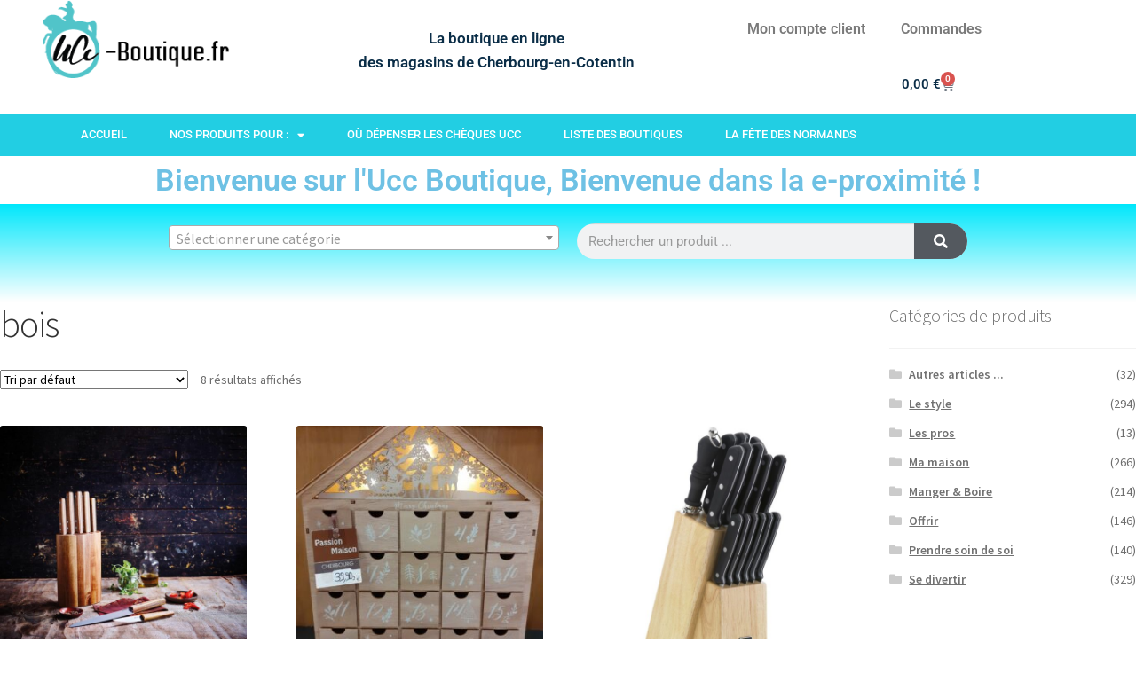

--- FILE ---
content_type: text/html; charset=UTF-8
request_url: https://www.ucc-boutique.fr/etiquette-produit/bois/
body_size: 27780
content:
<!DOCTYPE html>
<html lang="fr-FR">
<head>
	<meta charset="UTF-8">
	<meta name="viewport" content="width=device-width, initial-scale=1.0, viewport-fit=cover" />		<title>bois &#8211; UCC Boutique</title>
<meta name='robots' content='max-image-preview:large' />
	<style>img:is([sizes="auto" i], [sizes^="auto," i]) { contain-intrinsic-size: 3000px 1500px }</style>
	<script>window._wca = window._wca || [];</script>
<link rel='dns-prefetch' href='//stats.wp.com' />
<link rel='dns-prefetch' href='//fonts.googleapis.com' />
<link rel="alternate" type="application/rss+xml" title="UCC Boutique &raquo; Flux" href="https://www.ucc-boutique.fr/feed/" />
<link rel="alternate" type="application/rss+xml" title="UCC Boutique &raquo; Flux des commentaires" href="https://www.ucc-boutique.fr/comments/feed/" />
<link rel="alternate" type="application/rss+xml" title="Flux pour UCC Boutique &raquo; bois Étiquette" href="https://www.ucc-boutique.fr/etiquette-produit/bois/feed/" />
<script>
window._wpemojiSettings = {"baseUrl":"https:\/\/s.w.org\/images\/core\/emoji\/15.0.3\/72x72\/","ext":".png","svgUrl":"https:\/\/s.w.org\/images\/core\/emoji\/15.0.3\/svg\/","svgExt":".svg","source":{"wpemoji":"https:\/\/www.ucc-boutique.fr\/wp-includes\/js\/wp-emoji.js?ver=6.7.4","twemoji":"https:\/\/www.ucc-boutique.fr\/wp-includes\/js\/twemoji.js?ver=6.7.4"}};
/**
 * @output wp-includes/js/wp-emoji-loader.js
 */

/**
 * Emoji Settings as exported in PHP via _print_emoji_detection_script().
 * @typedef WPEmojiSettings
 * @type {object}
 * @property {?object} source
 * @property {?string} source.concatemoji
 * @property {?string} source.twemoji
 * @property {?string} source.wpemoji
 * @property {?boolean} DOMReady
 * @property {?Function} readyCallback
 */

/**
 * Support tests.
 * @typedef SupportTests
 * @type {object}
 * @property {?boolean} flag
 * @property {?boolean} emoji
 */

/**
 * IIFE to detect emoji support and load Twemoji if needed.
 *
 * @param {Window} window
 * @param {Document} document
 * @param {WPEmojiSettings} settings
 */
( function wpEmojiLoader( window, document, settings ) {
	if ( typeof Promise === 'undefined' ) {
		return;
	}

	var sessionStorageKey = 'wpEmojiSettingsSupports';
	var tests = [ 'flag', 'emoji' ];

	/**
	 * Checks whether the browser supports offloading to a Worker.
	 *
	 * @since 6.3.0
	 *
	 * @private
	 *
	 * @returns {boolean}
	 */
	function supportsWorkerOffloading() {
		return (
			typeof Worker !== 'undefined' &&
			typeof OffscreenCanvas !== 'undefined' &&
			typeof URL !== 'undefined' &&
			URL.createObjectURL &&
			typeof Blob !== 'undefined'
		);
	}

	/**
	 * @typedef SessionSupportTests
	 * @type {object}
	 * @property {number} timestamp
	 * @property {SupportTests} supportTests
	 */

	/**
	 * Get support tests from session.
	 *
	 * @since 6.3.0
	 *
	 * @private
	 *
	 * @returns {?SupportTests} Support tests, or null if not set or older than 1 week.
	 */
	function getSessionSupportTests() {
		try {
			/** @type {SessionSupportTests} */
			var item = JSON.parse(
				sessionStorage.getItem( sessionStorageKey )
			);
			if (
				typeof item === 'object' &&
				typeof item.timestamp === 'number' &&
				new Date().valueOf() < item.timestamp + 604800 && // Note: Number is a week in seconds.
				typeof item.supportTests === 'object'
			) {
				return item.supportTests;
			}
		} catch ( e ) {}
		return null;
	}

	/**
	 * Persist the supports in session storage.
	 *
	 * @since 6.3.0
	 *
	 * @private
	 *
	 * @param {SupportTests} supportTests Support tests.
	 */
	function setSessionSupportTests( supportTests ) {
		try {
			/** @type {SessionSupportTests} */
			var item = {
				supportTests: supportTests,
				timestamp: new Date().valueOf()
			};

			sessionStorage.setItem(
				sessionStorageKey,
				JSON.stringify( item )
			);
		} catch ( e ) {}
	}

	/**
	 * Checks if two sets of Emoji characters render the same visually.
	 *
	 * This function may be serialized to run in a Worker. Therefore, it cannot refer to variables from the containing
	 * scope. Everything must be passed by parameters.
	 *
	 * @since 4.9.0
	 *
	 * @private
	 *
	 * @param {CanvasRenderingContext2D} context 2D Context.
	 * @param {string} set1 Set of Emoji to test.
	 * @param {string} set2 Set of Emoji to test.
	 *
	 * @return {boolean} True if the two sets render the same.
	 */
	function emojiSetsRenderIdentically( context, set1, set2 ) {
		// Cleanup from previous test.
		context.clearRect( 0, 0, context.canvas.width, context.canvas.height );
		context.fillText( set1, 0, 0 );
		var rendered1 = new Uint32Array(
			context.getImageData(
				0,
				0,
				context.canvas.width,
				context.canvas.height
			).data
		);

		// Cleanup from previous test.
		context.clearRect( 0, 0, context.canvas.width, context.canvas.height );
		context.fillText( set2, 0, 0 );
		var rendered2 = new Uint32Array(
			context.getImageData(
				0,
				0,
				context.canvas.width,
				context.canvas.height
			).data
		);

		return rendered1.every( function ( rendered2Data, index ) {
			return rendered2Data === rendered2[ index ];
		} );
	}

	/**
	 * Determines if the browser properly renders Emoji that Twemoji can supplement.
	 *
	 * This function may be serialized to run in a Worker. Therefore, it cannot refer to variables from the containing
	 * scope. Everything must be passed by parameters.
	 *
	 * @since 4.2.0
	 *
	 * @private
	 *
	 * @param {CanvasRenderingContext2D} context 2D Context.
	 * @param {string} type Whether to test for support of "flag" or "emoji".
	 * @param {Function} emojiSetsRenderIdentically Reference to emojiSetsRenderIdentically function, needed due to minification.
	 *
	 * @return {boolean} True if the browser can render emoji, false if it cannot.
	 */
	function browserSupportsEmoji( context, type, emojiSetsRenderIdentically ) {
		var isIdentical;

		switch ( type ) {
			case 'flag':
				/*
				 * Test for Transgender flag compatibility. Added in Unicode 13.
				 *
				 * To test for support, we try to render it, and compare the rendering to how it would look if
				 * the browser doesn't render it correctly (white flag emoji + transgender symbol).
				 */
				isIdentical = emojiSetsRenderIdentically(
					context,
					'\uD83C\uDFF3\uFE0F\u200D\u26A7\uFE0F', // as a zero-width joiner sequence
					'\uD83C\uDFF3\uFE0F\u200B\u26A7\uFE0F' // separated by a zero-width space
				);

				if ( isIdentical ) {
					return false;
				}

				/*
				 * Test for UN flag compatibility. This is the least supported of the letter locale flags,
				 * so gives us an easy test for full support.
				 *
				 * To test for support, we try to render it, and compare the rendering to how it would look if
				 * the browser doesn't render it correctly ([U] + [N]).
				 */
				isIdentical = emojiSetsRenderIdentically(
					context,
					'\uD83C\uDDFA\uD83C\uDDF3', // as the sequence of two code points
					'\uD83C\uDDFA\u200B\uD83C\uDDF3' // as the two code points separated by a zero-width space
				);

				if ( isIdentical ) {
					return false;
				}

				/*
				 * Test for English flag compatibility. England is a country in the United Kingdom, it
				 * does not have a two letter locale code but rather a five letter sub-division code.
				 *
				 * To test for support, we try to render it, and compare the rendering to how it would look if
				 * the browser doesn't render it correctly (black flag emoji + [G] + [B] + [E] + [N] + [G]).
				 */
				isIdentical = emojiSetsRenderIdentically(
					context,
					// as the flag sequence
					'\uD83C\uDFF4\uDB40\uDC67\uDB40\uDC62\uDB40\uDC65\uDB40\uDC6E\uDB40\uDC67\uDB40\uDC7F',
					// with each code point separated by a zero-width space
					'\uD83C\uDFF4\u200B\uDB40\uDC67\u200B\uDB40\uDC62\u200B\uDB40\uDC65\u200B\uDB40\uDC6E\u200B\uDB40\uDC67\u200B\uDB40\uDC7F'
				);

				return ! isIdentical;
			case 'emoji':
				/*
				 * Four and twenty blackbirds baked in a pie.
				 *
				 * To test for Emoji 15.0 support, try to render a new emoji: Blackbird.
				 *
				 * The Blackbird is a ZWJ sequence combining 🐦 Bird and ⬛ large black square.,
				 *
				 * 0x1F426 (\uD83D\uDC26) == Bird
				 * 0x200D == Zero-Width Joiner (ZWJ) that links the code points for the new emoji or
				 * 0x200B == Zero-Width Space (ZWS) that is rendered for clients not supporting the new emoji.
				 * 0x2B1B == Large Black Square
				 *
				 * When updating this test for future Emoji releases, ensure that individual emoji that make up the
				 * sequence come from older emoji standards.
				 */
				isIdentical = emojiSetsRenderIdentically(
					context,
					'\uD83D\uDC26\u200D\u2B1B', // as the zero-width joiner sequence
					'\uD83D\uDC26\u200B\u2B1B' // separated by a zero-width space
				);

				return ! isIdentical;
		}

		return false;
	}

	/**
	 * Checks emoji support tests.
	 *
	 * This function may be serialized to run in a Worker. Therefore, it cannot refer to variables from the containing
	 * scope. Everything must be passed by parameters.
	 *
	 * @since 6.3.0
	 *
	 * @private
	 *
	 * @param {string[]} tests Tests.
	 * @param {Function} browserSupportsEmoji Reference to browserSupportsEmoji function, needed due to minification.
	 * @param {Function} emojiSetsRenderIdentically Reference to emojiSetsRenderIdentically function, needed due to minification.
	 *
	 * @return {SupportTests} Support tests.
	 */
	function testEmojiSupports( tests, browserSupportsEmoji, emojiSetsRenderIdentically ) {
		var canvas;
		if (
			typeof WorkerGlobalScope !== 'undefined' &&
			self instanceof WorkerGlobalScope
		) {
			canvas = new OffscreenCanvas( 300, 150 ); // Dimensions are default for HTMLCanvasElement.
		} else {
			canvas = document.createElement( 'canvas' );
		}

		var context = canvas.getContext( '2d', { willReadFrequently: true } );

		/*
		 * Chrome on OS X added native emoji rendering in M41. Unfortunately,
		 * it doesn't work when the font is bolder than 500 weight. So, we
		 * check for bold rendering support to avoid invisible emoji in Chrome.
		 */
		context.textBaseline = 'top';
		context.font = '600 32px Arial';

		var supports = {};
		tests.forEach( function ( test ) {
			supports[ test ] = browserSupportsEmoji( context, test, emojiSetsRenderIdentically );
		} );
		return supports;
	}

	/**
	 * Adds a script to the head of the document.
	 *
	 * @ignore
	 *
	 * @since 4.2.0
	 *
	 * @param {string} src The url where the script is located.
	 *
	 * @return {void}
	 */
	function addScript( src ) {
		var script = document.createElement( 'script' );
		script.src = src;
		script.defer = true;
		document.head.appendChild( script );
	}

	settings.supports = {
		everything: true,
		everythingExceptFlag: true
	};

	// Create a promise for DOMContentLoaded since the worker logic may finish after the event has fired.
	var domReadyPromise = new Promise( function ( resolve ) {
		document.addEventListener( 'DOMContentLoaded', resolve, {
			once: true
		} );
	} );

	// Obtain the emoji support from the browser, asynchronously when possible.
	new Promise( function ( resolve ) {
		var supportTests = getSessionSupportTests();
		if ( supportTests ) {
			resolve( supportTests );
			return;
		}

		if ( supportsWorkerOffloading() ) {
			try {
				// Note that the functions are being passed as arguments due to minification.
				var workerScript =
					'postMessage(' +
					testEmojiSupports.toString() +
					'(' +
					[
						JSON.stringify( tests ),
						browserSupportsEmoji.toString(),
						emojiSetsRenderIdentically.toString()
					].join( ',' ) +
					'));';
				var blob = new Blob( [ workerScript ], {
					type: 'text/javascript'
				} );
				var worker = new Worker( URL.createObjectURL( blob ), { name: 'wpTestEmojiSupports' } );
				worker.onmessage = function ( event ) {
					supportTests = event.data;
					setSessionSupportTests( supportTests );
					worker.terminate();
					resolve( supportTests );
				};
				return;
			} catch ( e ) {}
		}

		supportTests = testEmojiSupports( tests, browserSupportsEmoji, emojiSetsRenderIdentically );
		setSessionSupportTests( supportTests );
		resolve( supportTests );
	} )
		// Once the browser emoji support has been obtained from the session, finalize the settings.
		.then( function ( supportTests ) {
			/*
			 * Tests the browser support for flag emojis and other emojis, and adjusts the
			 * support settings accordingly.
			 */
			for ( var test in supportTests ) {
				settings.supports[ test ] = supportTests[ test ];

				settings.supports.everything =
					settings.supports.everything && settings.supports[ test ];

				if ( 'flag' !== test ) {
					settings.supports.everythingExceptFlag =
						settings.supports.everythingExceptFlag &&
						settings.supports[ test ];
				}
			}

			settings.supports.everythingExceptFlag =
				settings.supports.everythingExceptFlag &&
				! settings.supports.flag;

			// Sets DOMReady to false and assigns a ready function to settings.
			settings.DOMReady = false;
			settings.readyCallback = function () {
				settings.DOMReady = true;
			};
		} )
		.then( function () {
			return domReadyPromise;
		} )
		.then( function () {
			// When the browser can not render everything we need to load a polyfill.
			if ( ! settings.supports.everything ) {
				settings.readyCallback();

				var src = settings.source || {};

				if ( src.concatemoji ) {
					addScript( src.concatemoji );
				} else if ( src.wpemoji && src.twemoji ) {
					addScript( src.twemoji );
					addScript( src.wpemoji );
				}
			}
		} );
} )( window, document, window._wpemojiSettings );
</script>
<style id='wp-emoji-styles-inline-css'>

	img.wp-smiley, img.emoji {
		display: inline !important;
		border: none !important;
		box-shadow: none !important;
		height: 1em !important;
		width: 1em !important;
		margin: 0 0.07em !important;
		vertical-align: -0.1em !important;
		background: none !important;
		padding: 0 !important;
	}
</style>
<link rel='stylesheet' id='wp-block-library-css' href='https://www.ucc-boutique.fr/wp-includes/css/dist/block-library/style.css?ver=6.7.4' media='all' />
<style id='wp-block-library-theme-inline-css'>
.wp-block-audio :where(figcaption){
  color:#555;
  font-size:13px;
  text-align:center;
}
.is-dark-theme .wp-block-audio :where(figcaption){
  color:#ffffffa6;
}

.wp-block-audio{
  margin:0 0 1em;
}

.wp-block-code{
  border:1px solid #ccc;
  border-radius:4px;
  font-family:Menlo,Consolas,monaco,monospace;
  padding:.8em 1em;
}

.wp-block-embed :where(figcaption){
  color:#555;
  font-size:13px;
  text-align:center;
}
.is-dark-theme .wp-block-embed :where(figcaption){
  color:#ffffffa6;
}

.wp-block-embed{
  margin:0 0 1em;
}

.blocks-gallery-caption{
  color:#555;
  font-size:13px;
  text-align:center;
}
.is-dark-theme .blocks-gallery-caption{
  color:#ffffffa6;
}

:root :where(.wp-block-image figcaption){
  color:#555;
  font-size:13px;
  text-align:center;
}
.is-dark-theme :root :where(.wp-block-image figcaption){
  color:#ffffffa6;
}

.wp-block-image{
  margin:0 0 1em;
}

.wp-block-pullquote{
  border-bottom:4px solid;
  border-top:4px solid;
  color:currentColor;
  margin-bottom:1.75em;
}
.wp-block-pullquote cite,.wp-block-pullquote footer,.wp-block-pullquote__citation{
  color:currentColor;
  font-size:.8125em;
  font-style:normal;
  text-transform:uppercase;
}

.wp-block-quote{
  border-left:.25em solid;
  margin:0 0 1.75em;
  padding-left:1em;
}
.wp-block-quote cite,.wp-block-quote footer{
  color:currentColor;
  font-size:.8125em;
  font-style:normal;
  position:relative;
}
.wp-block-quote:where(.has-text-align-right){
  border-left:none;
  border-right:.25em solid;
  padding-left:0;
  padding-right:1em;
}
.wp-block-quote:where(.has-text-align-center){
  border:none;
  padding-left:0;
}
.wp-block-quote.is-large,.wp-block-quote.is-style-large,.wp-block-quote:where(.is-style-plain){
  border:none;
}

.wp-block-search .wp-block-search__label{
  font-weight:700;
}

.wp-block-search__button{
  border:1px solid #ccc;
  padding:.375em .625em;
}

:where(.wp-block-group.has-background){
  padding:1.25em 2.375em;
}

.wp-block-separator.has-css-opacity{
  opacity:.4;
}

.wp-block-separator{
  border:none;
  border-bottom:2px solid;
  margin-left:auto;
  margin-right:auto;
}
.wp-block-separator.has-alpha-channel-opacity{
  opacity:1;
}
.wp-block-separator:not(.is-style-wide):not(.is-style-dots){
  width:100px;
}
.wp-block-separator.has-background:not(.is-style-dots){
  border-bottom:none;
  height:1px;
}
.wp-block-separator.has-background:not(.is-style-wide):not(.is-style-dots){
  height:2px;
}

.wp-block-table{
  margin:0 0 1em;
}
.wp-block-table td,.wp-block-table th{
  word-break:normal;
}
.wp-block-table :where(figcaption){
  color:#555;
  font-size:13px;
  text-align:center;
}
.is-dark-theme .wp-block-table :where(figcaption){
  color:#ffffffa6;
}

.wp-block-video :where(figcaption){
  color:#555;
  font-size:13px;
  text-align:center;
}
.is-dark-theme .wp-block-video :where(figcaption){
  color:#ffffffa6;
}

.wp-block-video{
  margin:0 0 1em;
}

:root :where(.wp-block-template-part.has-background){
  margin-bottom:0;
  margin-top:0;
  padding:1.25em 2.375em;
}
</style>
<link rel='stylesheet' id='mediaelement-css' href='https://www.ucc-boutique.fr/wp-includes/js/mediaelement/mediaelementplayer-legacy.min.css?ver=4.2.17' media='all' />
<link rel='stylesheet' id='wp-mediaelement-css' href='https://www.ucc-boutique.fr/wp-includes/js/mediaelement/wp-mediaelement.css?ver=6.7.4' media='all' />
<style id='jetpack-sharing-buttons-style-inline-css'>
.jetpack-sharing-buttons__services-list{display:flex;flex-direction:row;flex-wrap:wrap;gap:0;list-style-type:none;margin:5px;padding:0}.jetpack-sharing-buttons__services-list.has-small-icon-size{font-size:12px}.jetpack-sharing-buttons__services-list.has-normal-icon-size{font-size:16px}.jetpack-sharing-buttons__services-list.has-large-icon-size{font-size:24px}.jetpack-sharing-buttons__services-list.has-huge-icon-size{font-size:36px}@media print{.jetpack-sharing-buttons__services-list{display:none!important}}.editor-styles-wrapper .wp-block-jetpack-sharing-buttons{gap:0;padding-inline-start:0}ul.jetpack-sharing-buttons__services-list.has-background{padding:1.25em 2.375em}
</style>
<link rel='stylesheet' id='storefront-gutenberg-blocks-css' href='https://www.ucc-boutique.fr/wp-content/themes/storefront/assets/css/base/gutenberg-blocks.css?ver=4.6.2' media='all' />
<style id='storefront-gutenberg-blocks-inline-css'>

				.wp-block-button__link:not(.has-text-color) {
					color: #333333;
				}

				.wp-block-button__link:not(.has-text-color):hover,
				.wp-block-button__link:not(.has-text-color):focus,
				.wp-block-button__link:not(.has-text-color):active {
					color: #333333;
				}

				.wp-block-button__link:not(.has-background) {
					background-color: #eeeeee;
				}

				.wp-block-button__link:not(.has-background):hover,
				.wp-block-button__link:not(.has-background):focus,
				.wp-block-button__link:not(.has-background):active {
					border-color: #d5d5d5;
					background-color: #d5d5d5;
				}

				.wc-block-grid__products .wc-block-grid__product .wp-block-button__link {
					background-color: #eeeeee;
					border-color: #eeeeee;
					color: #333333;
				}

				.wp-block-quote footer,
				.wp-block-quote cite,
				.wp-block-quote__citation {
					color: #6d6d6d;
				}

				.wp-block-pullquote cite,
				.wp-block-pullquote footer,
				.wp-block-pullquote__citation {
					color: #6d6d6d;
				}

				.wp-block-image figcaption {
					color: #6d6d6d;
				}

				.wp-block-separator.is-style-dots::before {
					color: #333333;
				}

				.wp-block-file a.wp-block-file__button {
					color: #333333;
					background-color: #eeeeee;
					border-color: #eeeeee;
				}

				.wp-block-file a.wp-block-file__button:hover,
				.wp-block-file a.wp-block-file__button:focus,
				.wp-block-file a.wp-block-file__button:active {
					color: #333333;
					background-color: #d5d5d5;
				}

				.wp-block-code,
				.wp-block-preformatted pre {
					color: #6d6d6d;
				}

				.wp-block-table:not( .has-background ):not( .is-style-stripes ) tbody tr:nth-child(2n) td {
					background-color: #fdfdfd;
				}

				.wp-block-cover .wp-block-cover__inner-container h1:not(.has-text-color),
				.wp-block-cover .wp-block-cover__inner-container h2:not(.has-text-color),
				.wp-block-cover .wp-block-cover__inner-container h3:not(.has-text-color),
				.wp-block-cover .wp-block-cover__inner-container h4:not(.has-text-color),
				.wp-block-cover .wp-block-cover__inner-container h5:not(.has-text-color),
				.wp-block-cover .wp-block-cover__inner-container h6:not(.has-text-color) {
					color: #000000;
				}

				div.wc-block-components-price-slider__range-input-progress,
				.rtl .wc-block-components-price-slider__range-input-progress {
					--range-color: #7f54b3;
				}

				/* Target only IE11 */
				@media all and (-ms-high-contrast: none), (-ms-high-contrast: active) {
					.wc-block-components-price-slider__range-input-progress {
						background: #7f54b3;
					}
				}

				.wc-block-components-button:not(.is-link) {
					background-color: #333333;
					color: #ffffff;
				}

				.wc-block-components-button:not(.is-link):hover,
				.wc-block-components-button:not(.is-link):focus,
				.wc-block-components-button:not(.is-link):active {
					background-color: #1a1a1a;
					color: #ffffff;
				}

				.wc-block-components-button:not(.is-link):disabled {
					background-color: #333333;
					color: #ffffff;
				}

				.wc-block-cart__submit-container {
					background-color: #fff;
				}

				.wc-block-cart__submit-container::before {
					color: rgba(220,220,220,0.5);
				}

				.wc-block-components-order-summary-item__quantity {
					background-color: #fff;
					border-color: #6d6d6d;
					box-shadow: 0 0 0 2px #fff;
					color: #6d6d6d;
				}
			
</style>
<style id='classic-theme-styles-inline-css'>
/**
 * These rules are needed for backwards compatibility.
 * They should match the button element rules in the base theme.json file.
 */
.wp-block-button__link {
	color: #ffffff;
	background-color: #32373c;
	border-radius: 9999px; /* 100% causes an oval, but any explicit but really high value retains the pill shape. */

	/* This needs a low specificity so it won't override the rules from the button element if defined in theme.json. */
	box-shadow: none;
	text-decoration: none;

	/* The extra 2px are added to size solids the same as the outline versions.*/
	padding: calc(0.667em + 2px) calc(1.333em + 2px);

	font-size: 1.125em;
}

.wp-block-file__button {
	background: #32373c;
	color: #ffffff;
	text-decoration: none;
}

</style>
<style id='global-styles-inline-css'>
:root{--wp--preset--aspect-ratio--square: 1;--wp--preset--aspect-ratio--4-3: 4/3;--wp--preset--aspect-ratio--3-4: 3/4;--wp--preset--aspect-ratio--3-2: 3/2;--wp--preset--aspect-ratio--2-3: 2/3;--wp--preset--aspect-ratio--16-9: 16/9;--wp--preset--aspect-ratio--9-16: 9/16;--wp--preset--color--black: #000000;--wp--preset--color--cyan-bluish-gray: #abb8c3;--wp--preset--color--white: #ffffff;--wp--preset--color--pale-pink: #f78da7;--wp--preset--color--vivid-red: #cf2e2e;--wp--preset--color--luminous-vivid-orange: #ff6900;--wp--preset--color--luminous-vivid-amber: #fcb900;--wp--preset--color--light-green-cyan: #7bdcb5;--wp--preset--color--vivid-green-cyan: #00d084;--wp--preset--color--pale-cyan-blue: #8ed1fc;--wp--preset--color--vivid-cyan-blue: #0693e3;--wp--preset--color--vivid-purple: #9b51e0;--wp--preset--gradient--vivid-cyan-blue-to-vivid-purple: linear-gradient(135deg,rgba(6,147,227,1) 0%,rgb(155,81,224) 100%);--wp--preset--gradient--light-green-cyan-to-vivid-green-cyan: linear-gradient(135deg,rgb(122,220,180) 0%,rgb(0,208,130) 100%);--wp--preset--gradient--luminous-vivid-amber-to-luminous-vivid-orange: linear-gradient(135deg,rgba(252,185,0,1) 0%,rgba(255,105,0,1) 100%);--wp--preset--gradient--luminous-vivid-orange-to-vivid-red: linear-gradient(135deg,rgba(255,105,0,1) 0%,rgb(207,46,46) 100%);--wp--preset--gradient--very-light-gray-to-cyan-bluish-gray: linear-gradient(135deg,rgb(238,238,238) 0%,rgb(169,184,195) 100%);--wp--preset--gradient--cool-to-warm-spectrum: linear-gradient(135deg,rgb(74,234,220) 0%,rgb(151,120,209) 20%,rgb(207,42,186) 40%,rgb(238,44,130) 60%,rgb(251,105,98) 80%,rgb(254,248,76) 100%);--wp--preset--gradient--blush-light-purple: linear-gradient(135deg,rgb(255,206,236) 0%,rgb(152,150,240) 100%);--wp--preset--gradient--blush-bordeaux: linear-gradient(135deg,rgb(254,205,165) 0%,rgb(254,45,45) 50%,rgb(107,0,62) 100%);--wp--preset--gradient--luminous-dusk: linear-gradient(135deg,rgb(255,203,112) 0%,rgb(199,81,192) 50%,rgb(65,88,208) 100%);--wp--preset--gradient--pale-ocean: linear-gradient(135deg,rgb(255,245,203) 0%,rgb(182,227,212) 50%,rgb(51,167,181) 100%);--wp--preset--gradient--electric-grass: linear-gradient(135deg,rgb(202,248,128) 0%,rgb(113,206,126) 100%);--wp--preset--gradient--midnight: linear-gradient(135deg,rgb(2,3,129) 0%,rgb(40,116,252) 100%);--wp--preset--font-size--small: 14px;--wp--preset--font-size--medium: 23px;--wp--preset--font-size--large: 26px;--wp--preset--font-size--x-large: 42px;--wp--preset--font-size--normal: 16px;--wp--preset--font-size--huge: 37px;--wp--preset--spacing--20: 0.44rem;--wp--preset--spacing--30: 0.67rem;--wp--preset--spacing--40: 1rem;--wp--preset--spacing--50: 1.5rem;--wp--preset--spacing--60: 2.25rem;--wp--preset--spacing--70: 3.38rem;--wp--preset--spacing--80: 5.06rem;--wp--preset--shadow--natural: 6px 6px 9px rgba(0, 0, 0, 0.2);--wp--preset--shadow--deep: 12px 12px 50px rgba(0, 0, 0, 0.4);--wp--preset--shadow--sharp: 6px 6px 0px rgba(0, 0, 0, 0.2);--wp--preset--shadow--outlined: 6px 6px 0px -3px rgba(255, 255, 255, 1), 6px 6px rgba(0, 0, 0, 1);--wp--preset--shadow--crisp: 6px 6px 0px rgba(0, 0, 0, 1);}:root :where(.is-layout-flow) > :first-child{margin-block-start: 0;}:root :where(.is-layout-flow) > :last-child{margin-block-end: 0;}:root :where(.is-layout-flow) > *{margin-block-start: 24px;margin-block-end: 0;}:root :where(.is-layout-constrained) > :first-child{margin-block-start: 0;}:root :where(.is-layout-constrained) > :last-child{margin-block-end: 0;}:root :where(.is-layout-constrained) > *{margin-block-start: 24px;margin-block-end: 0;}:root :where(.is-layout-flex){gap: 24px;}:root :where(.is-layout-grid){gap: 24px;}body .is-layout-flex{display: flex;}.is-layout-flex{flex-wrap: wrap;align-items: center;}.is-layout-flex > :is(*, div){margin: 0;}body .is-layout-grid{display: grid;}.is-layout-grid > :is(*, div){margin: 0;}.has-black-color{color: var(--wp--preset--color--black) !important;}.has-cyan-bluish-gray-color{color: var(--wp--preset--color--cyan-bluish-gray) !important;}.has-white-color{color: var(--wp--preset--color--white) !important;}.has-pale-pink-color{color: var(--wp--preset--color--pale-pink) !important;}.has-vivid-red-color{color: var(--wp--preset--color--vivid-red) !important;}.has-luminous-vivid-orange-color{color: var(--wp--preset--color--luminous-vivid-orange) !important;}.has-luminous-vivid-amber-color{color: var(--wp--preset--color--luminous-vivid-amber) !important;}.has-light-green-cyan-color{color: var(--wp--preset--color--light-green-cyan) !important;}.has-vivid-green-cyan-color{color: var(--wp--preset--color--vivid-green-cyan) !important;}.has-pale-cyan-blue-color{color: var(--wp--preset--color--pale-cyan-blue) !important;}.has-vivid-cyan-blue-color{color: var(--wp--preset--color--vivid-cyan-blue) !important;}.has-vivid-purple-color{color: var(--wp--preset--color--vivid-purple) !important;}.has-black-background-color{background-color: var(--wp--preset--color--black) !important;}.has-cyan-bluish-gray-background-color{background-color: var(--wp--preset--color--cyan-bluish-gray) !important;}.has-white-background-color{background-color: var(--wp--preset--color--white) !important;}.has-pale-pink-background-color{background-color: var(--wp--preset--color--pale-pink) !important;}.has-vivid-red-background-color{background-color: var(--wp--preset--color--vivid-red) !important;}.has-luminous-vivid-orange-background-color{background-color: var(--wp--preset--color--luminous-vivid-orange) !important;}.has-luminous-vivid-amber-background-color{background-color: var(--wp--preset--color--luminous-vivid-amber) !important;}.has-light-green-cyan-background-color{background-color: var(--wp--preset--color--light-green-cyan) !important;}.has-vivid-green-cyan-background-color{background-color: var(--wp--preset--color--vivid-green-cyan) !important;}.has-pale-cyan-blue-background-color{background-color: var(--wp--preset--color--pale-cyan-blue) !important;}.has-vivid-cyan-blue-background-color{background-color: var(--wp--preset--color--vivid-cyan-blue) !important;}.has-vivid-purple-background-color{background-color: var(--wp--preset--color--vivid-purple) !important;}.has-black-border-color{border-color: var(--wp--preset--color--black) !important;}.has-cyan-bluish-gray-border-color{border-color: var(--wp--preset--color--cyan-bluish-gray) !important;}.has-white-border-color{border-color: var(--wp--preset--color--white) !important;}.has-pale-pink-border-color{border-color: var(--wp--preset--color--pale-pink) !important;}.has-vivid-red-border-color{border-color: var(--wp--preset--color--vivid-red) !important;}.has-luminous-vivid-orange-border-color{border-color: var(--wp--preset--color--luminous-vivid-orange) !important;}.has-luminous-vivid-amber-border-color{border-color: var(--wp--preset--color--luminous-vivid-amber) !important;}.has-light-green-cyan-border-color{border-color: var(--wp--preset--color--light-green-cyan) !important;}.has-vivid-green-cyan-border-color{border-color: var(--wp--preset--color--vivid-green-cyan) !important;}.has-pale-cyan-blue-border-color{border-color: var(--wp--preset--color--pale-cyan-blue) !important;}.has-vivid-cyan-blue-border-color{border-color: var(--wp--preset--color--vivid-cyan-blue) !important;}.has-vivid-purple-border-color{border-color: var(--wp--preset--color--vivid-purple) !important;}.has-vivid-cyan-blue-to-vivid-purple-gradient-background{background: var(--wp--preset--gradient--vivid-cyan-blue-to-vivid-purple) !important;}.has-light-green-cyan-to-vivid-green-cyan-gradient-background{background: var(--wp--preset--gradient--light-green-cyan-to-vivid-green-cyan) !important;}.has-luminous-vivid-amber-to-luminous-vivid-orange-gradient-background{background: var(--wp--preset--gradient--luminous-vivid-amber-to-luminous-vivid-orange) !important;}.has-luminous-vivid-orange-to-vivid-red-gradient-background{background: var(--wp--preset--gradient--luminous-vivid-orange-to-vivid-red) !important;}.has-very-light-gray-to-cyan-bluish-gray-gradient-background{background: var(--wp--preset--gradient--very-light-gray-to-cyan-bluish-gray) !important;}.has-cool-to-warm-spectrum-gradient-background{background: var(--wp--preset--gradient--cool-to-warm-spectrum) !important;}.has-blush-light-purple-gradient-background{background: var(--wp--preset--gradient--blush-light-purple) !important;}.has-blush-bordeaux-gradient-background{background: var(--wp--preset--gradient--blush-bordeaux) !important;}.has-luminous-dusk-gradient-background{background: var(--wp--preset--gradient--luminous-dusk) !important;}.has-pale-ocean-gradient-background{background: var(--wp--preset--gradient--pale-ocean) !important;}.has-electric-grass-gradient-background{background: var(--wp--preset--gradient--electric-grass) !important;}.has-midnight-gradient-background{background: var(--wp--preset--gradient--midnight) !important;}.has-small-font-size{font-size: var(--wp--preset--font-size--small) !important;}.has-medium-font-size{font-size: var(--wp--preset--font-size--medium) !important;}.has-large-font-size{font-size: var(--wp--preset--font-size--large) !important;}.has-x-large-font-size{font-size: var(--wp--preset--font-size--x-large) !important;}
:root :where(.wp-block-pullquote){font-size: 1.5em;line-height: 1.6;}
</style>
<link rel='stylesheet' id='child-theme-generator-css' href='https://www.ucc-boutique.fr/wp-content/plugins/child-theme-generator/public/css/child-theme-generator-public.css?ver=1.0.0' media='all' />
<style id='woocommerce-inline-inline-css'>
.woocommerce form .form-row .required { visibility: visible; }
</style>
<link rel='stylesheet' id='brands-styles-css' href='https://www.ucc-boutique.fr/wp-content/plugins/woocommerce/assets/css/brands.css?ver=10.3.6' media='all' />
<link rel='stylesheet' id='storefront-style-css' href='https://www.ucc-boutique.fr/wp-content/themes/storefront/style.css?ver=4.6.2' media='all' />
<style id='storefront-style-inline-css'>

			.main-navigation ul li a,
			.site-title a,
			ul.menu li a,
			.site-branding h1 a,
			button.menu-toggle,
			button.menu-toggle:hover,
			.handheld-navigation .dropdown-toggle {
				color: #333333;
			}

			button.menu-toggle,
			button.menu-toggle:hover {
				border-color: #333333;
			}

			.main-navigation ul li a:hover,
			.main-navigation ul li:hover > a,
			.site-title a:hover,
			.site-header ul.menu li.current-menu-item > a {
				color: #747474;
			}

			table:not( .has-background ) th {
				background-color: #f8f8f8;
			}

			table:not( .has-background ) tbody td {
				background-color: #fdfdfd;
			}

			table:not( .has-background ) tbody tr:nth-child(2n) td,
			fieldset,
			fieldset legend {
				background-color: #fbfbfb;
			}

			.site-header,
			.secondary-navigation ul ul,
			.main-navigation ul.menu > li.menu-item-has-children:after,
			.secondary-navigation ul.menu ul,
			.storefront-handheld-footer-bar,
			.storefront-handheld-footer-bar ul li > a,
			.storefront-handheld-footer-bar ul li.search .site-search,
			button.menu-toggle,
			button.menu-toggle:hover {
				background-color: #ffffff;
			}

			p.site-description,
			.site-header,
			.storefront-handheld-footer-bar {
				color: #404040;
			}

			button.menu-toggle:after,
			button.menu-toggle:before,
			button.menu-toggle span:before {
				background-color: #333333;
			}

			h1, h2, h3, h4, h5, h6, .wc-block-grid__product-title {
				color: #333333;
			}

			.widget h1 {
				border-bottom-color: #333333;
			}

			body,
			.secondary-navigation a {
				color: #6d6d6d;
			}

			.widget-area .widget a,
			.hentry .entry-header .posted-on a,
			.hentry .entry-header .post-author a,
			.hentry .entry-header .post-comments a,
			.hentry .entry-header .byline a {
				color: #727272;
			}

			a {
				color: #7f54b3;
			}

			a:focus,
			button:focus,
			.button.alt:focus,
			input:focus,
			textarea:focus,
			input[type="button"]:focus,
			input[type="reset"]:focus,
			input[type="submit"]:focus,
			input[type="email"]:focus,
			input[type="tel"]:focus,
			input[type="url"]:focus,
			input[type="password"]:focus,
			input[type="search"]:focus {
				outline-color: #7f54b3;
			}

			button, input[type="button"], input[type="reset"], input[type="submit"], .button, .widget a.button {
				background-color: #eeeeee;
				border-color: #eeeeee;
				color: #333333;
			}

			button:hover, input[type="button"]:hover, input[type="reset"]:hover, input[type="submit"]:hover, .button:hover, .widget a.button:hover {
				background-color: #d5d5d5;
				border-color: #d5d5d5;
				color: #333333;
			}

			button.alt, input[type="button"].alt, input[type="reset"].alt, input[type="submit"].alt, .button.alt, .widget-area .widget a.button.alt {
				background-color: #333333;
				border-color: #333333;
				color: #ffffff;
			}

			button.alt:hover, input[type="button"].alt:hover, input[type="reset"].alt:hover, input[type="submit"].alt:hover, .button.alt:hover, .widget-area .widget a.button.alt:hover {
				background-color: #1a1a1a;
				border-color: #1a1a1a;
				color: #ffffff;
			}

			.pagination .page-numbers li .page-numbers.current {
				background-color: #e6e6e6;
				color: #636363;
			}

			#comments .comment-list .comment-content .comment-text {
				background-color: #f8f8f8;
			}

			.site-footer {
				background-color: #f0f0f0;
				color: #6d6d6d;
			}

			.site-footer a:not(.button):not(.components-button) {
				color: #333333;
			}

			.site-footer .storefront-handheld-footer-bar a:not(.button):not(.components-button) {
				color: #333333;
			}

			.site-footer h1, .site-footer h2, .site-footer h3, .site-footer h4, .site-footer h5, .site-footer h6, .site-footer .widget .widget-title, .site-footer .widget .widgettitle {
				color: #333333;
			}

			.page-template-template-homepage.has-post-thumbnail .type-page.has-post-thumbnail .entry-title {
				color: #000000;
			}

			.page-template-template-homepage.has-post-thumbnail .type-page.has-post-thumbnail .entry-content {
				color: #000000;
			}

			@media screen and ( min-width: 768px ) {
				.secondary-navigation ul.menu a:hover {
					color: #595959;
				}

				.secondary-navigation ul.menu a {
					color: #404040;
				}

				.main-navigation ul.menu ul.sub-menu,
				.main-navigation ul.nav-menu ul.children {
					background-color: #f0f0f0;
				}

				.site-header {
					border-bottom-color: #f0f0f0;
				}
			}
</style>
<link rel='stylesheet' id='storefront-icons-css' href='https://www.ucc-boutique.fr/wp-content/themes/storefront/assets/css/base/icons.css?ver=4.6.2' media='all' />
<link rel='stylesheet' id='storefront-fonts-css' href='https://fonts.googleapis.com/css?family=Source+Sans+Pro%3A400%2C300%2C300italic%2C400italic%2C600%2C700%2C900&#038;subset=latin%2Clatin-ext&#038;ver=4.6.2' media='all' />
<link rel='stylesheet' id='storefront-jetpack-widgets-css' href='https://www.ucc-boutique.fr/wp-content/themes/storefront/assets/css/jetpack/widgets.css?ver=4.6.2' media='all' />
<link rel='stylesheet' id='elementor-frontend-css' href='https://www.ucc-boutique.fr/wp-content/plugins/elementor/assets/css/frontend.css?ver=3.33.6' media='all' />
<link rel='stylesheet' id='widget-image-css' href='https://www.ucc-boutique.fr/wp-content/plugins/elementor/assets/css/widget-image.min.css?ver=3.33.6' media='all' />
<link rel='stylesheet' id='widget-icon-box-css' href='https://www.ucc-boutique.fr/wp-content/plugins/elementor/assets/css/widget-icon-box.min.css?ver=3.33.6' media='all' />
<link rel='stylesheet' id='widget-nav-menu-css' href='https://www.ucc-boutique.fr/wp-content/plugins/elementor-pro/assets/css/widget-nav-menu.min.css?ver=3.29.2' media='all' />
<link rel='stylesheet' id='widget-woocommerce-menu-cart-css' href='https://www.ucc-boutique.fr/wp-content/plugins/elementor-pro/assets/css/widget-woocommerce-menu-cart.min.css?ver=3.29.2' media='all' />
<link rel='stylesheet' id='widget-heading-css' href='https://www.ucc-boutique.fr/wp-content/plugins/elementor/assets/css/widget-heading.min.css?ver=3.33.6' media='all' />
<link rel='stylesheet' id='swiper-css' href='https://www.ucc-boutique.fr/wp-content/plugins/elementor/assets/lib/swiper/v8/css/swiper.css?ver=8.4.5' media='all' />
<link rel='stylesheet' id='e-swiper-css' href='https://www.ucc-boutique.fr/wp-content/plugins/elementor/assets/css/conditionals/e-swiper.css?ver=3.33.6' media='all' />
<link rel='stylesheet' id='widget-search-form-css' href='https://www.ucc-boutique.fr/wp-content/plugins/elementor-pro/assets/css/widget-search-form.min.css?ver=3.29.2' media='all' />
<link rel='stylesheet' id='elementor-icons-shared-0-css' href='https://www.ucc-boutique.fr/wp-content/plugins/elementor/assets/lib/font-awesome/css/fontawesome.css?ver=5.15.3' media='all' />
<link rel='stylesheet' id='elementor-icons-fa-solid-css' href='https://www.ucc-boutique.fr/wp-content/plugins/elementor/assets/lib/font-awesome/css/solid.css?ver=5.15.3' media='all' />
<link rel='stylesheet' id='widget-social-css' href='https://www.ucc-boutique.fr/wp-content/plugins/elementor-pro/assets/css/widget-social.min.css?ver=3.29.2' media='all' />
<link rel='stylesheet' id='widget-icon-list-css' href='https://www.ucc-boutique.fr/wp-content/plugins/elementor/assets/css/widget-icon-list.min.css?ver=3.33.6' media='all' />
<link rel='stylesheet' id='elementor-icons-css' href='https://www.ucc-boutique.fr/wp-content/plugins/elementor/assets/lib/eicons/css/elementor-icons.css?ver=5.44.0' media='all' />
<link rel='stylesheet' id='elementor-post-8-css' href='https://www.ucc-boutique.fr/wp-content/uploads/elementor/css/post-8.css?ver=1766217759' media='all' />
<link rel='stylesheet' id='elementor-post-19-css' href='https://www.ucc-boutique.fr/wp-content/uploads/elementor/css/post-19.css?ver=1766217759' media='all' />
<link rel='stylesheet' id='elementor-post-47-css' href='https://www.ucc-boutique.fr/wp-content/uploads/elementor/css/post-47.css?ver=1766217759' media='all' />
<link rel='stylesheet' id='newsletter-css' href='https://www.ucc-boutique.fr/wp-content/plugins/newsletter/style.css?ver=9.1.0' media='all' />
<link rel='stylesheet' id='wcfm_login_css-css' href='https://www.ucc-boutique.fr/wp-content/plugins/wc-frontend-manager/includes/libs/login-popup/wcfm-login.css?ver=6.7.24' media='all' />
<link rel='stylesheet' id='wcfm_core_css-css' href='https://www.ucc-boutique.fr/wp-content/plugins/wc-frontend-manager/assets/css/min/wcfm-style-core.css?ver=6.7.24' media='all' />
<link rel='stylesheet' id='wcfmvm_custom_subscribe_button_css-css' href='https://www.ucc-boutique.fr/wp-content/uploads/wcfm/wcfmvm-style-custom-subscribe-button-1605957546.css?ver=2.11.8' media='all' />
<link rel='stylesheet' id='jquery-ui-style-css' href='https://www.ucc-boutique.fr/wp-content/plugins/woocommerce/assets/css/jquery-ui/jquery-ui.min.css?ver=10.3.6' media='all' />
<link rel='stylesheet' id='wcfm_fa_icon_css-css' href='https://www.ucc-boutique.fr/wp-content/plugins/wc-frontend-manager/assets/fonts/font-awesome/css/wcfmicon.min.css?ver=6.7.24' media='all' />
<link rel='stylesheet' id='storefront-woocommerce-style-css' href='https://www.ucc-boutique.fr/wp-content/themes/storefront/assets/css/woocommerce/woocommerce.css?ver=4.6.2' media='all' />
<style id='storefront-woocommerce-style-inline-css'>
@font-face {
				font-family: star;
				src: url(https://www.ucc-boutique.fr/wp-content/plugins/woocommerce/assets/fonts/star.eot);
				src:
					url(https://www.ucc-boutique.fr/wp-content/plugins/woocommerce/assets/fonts/star.eot?#iefix) format("embedded-opentype"),
					url(https://www.ucc-boutique.fr/wp-content/plugins/woocommerce/assets/fonts/star.woff) format("woff"),
					url(https://www.ucc-boutique.fr/wp-content/plugins/woocommerce/assets/fonts/star.ttf) format("truetype"),
					url(https://www.ucc-boutique.fr/wp-content/plugins/woocommerce/assets/fonts/star.svg#star) format("svg");
				font-weight: 400;
				font-style: normal;
			}
			@font-face {
				font-family: WooCommerce;
				src: url(https://www.ucc-boutique.fr/wp-content/plugins/woocommerce/assets/fonts/WooCommerce.eot);
				src:
					url(https://www.ucc-boutique.fr/wp-content/plugins/woocommerce/assets/fonts/WooCommerce.eot?#iefix) format("embedded-opentype"),
					url(https://www.ucc-boutique.fr/wp-content/plugins/woocommerce/assets/fonts/WooCommerce.woff) format("woff"),
					url(https://www.ucc-boutique.fr/wp-content/plugins/woocommerce/assets/fonts/WooCommerce.ttf) format("truetype"),
					url(https://www.ucc-boutique.fr/wp-content/plugins/woocommerce/assets/fonts/WooCommerce.svg#WooCommerce) format("svg");
				font-weight: 400;
				font-style: normal;
			}

			a.cart-contents,
			.site-header-cart .widget_shopping_cart a {
				color: #333333;
			}

			a.cart-contents:hover,
			.site-header-cart .widget_shopping_cart a:hover,
			.site-header-cart:hover > li > a {
				color: #747474;
			}

			table.cart td.product-remove,
			table.cart td.actions {
				border-top-color: #fff;
			}

			.storefront-handheld-footer-bar ul li.cart .count {
				background-color: #333333;
				color: #ffffff;
				border-color: #ffffff;
			}

			.woocommerce-tabs ul.tabs li.active a,
			ul.products li.product .price,
			.onsale,
			.wc-block-grid__product-onsale,
			.widget_search form:before,
			.widget_product_search form:before {
				color: #6d6d6d;
			}

			.woocommerce-breadcrumb a,
			a.woocommerce-review-link,
			.product_meta a {
				color: #727272;
			}

			.wc-block-grid__product-onsale,
			.onsale {
				border-color: #6d6d6d;
			}

			.star-rating span:before,
			.quantity .plus, .quantity .minus,
			p.stars a:hover:after,
			p.stars a:after,
			.star-rating span:before,
			#payment .payment_methods li input[type=radio]:first-child:checked+label:before {
				color: #7f54b3;
			}

			.widget_price_filter .ui-slider .ui-slider-range,
			.widget_price_filter .ui-slider .ui-slider-handle {
				background-color: #7f54b3;
			}

			.order_details {
				background-color: #f8f8f8;
			}

			.order_details > li {
				border-bottom: 1px dotted #e3e3e3;
			}

			.order_details:before,
			.order_details:after {
				background: -webkit-linear-gradient(transparent 0,transparent 0),-webkit-linear-gradient(135deg,#f8f8f8 33.33%,transparent 33.33%),-webkit-linear-gradient(45deg,#f8f8f8 33.33%,transparent 33.33%)
			}

			#order_review {
				background-color: #fff;
			}

			#payment .payment_methods > li .payment_box,
			#payment .place-order {
				background-color: #fafafa;
			}

			#payment .payment_methods > li:not(.woocommerce-notice) {
				background-color: #f5f5f5;
			}

			#payment .payment_methods > li:not(.woocommerce-notice):hover {
				background-color: #f0f0f0;
			}

			.woocommerce-pagination .page-numbers li .page-numbers.current {
				background-color: #e6e6e6;
				color: #636363;
			}

			.wc-block-grid__product-onsale,
			.onsale,
			.woocommerce-pagination .page-numbers li .page-numbers:not(.current) {
				color: #6d6d6d;
			}

			p.stars a:before,
			p.stars a:hover~a:before,
			p.stars.selected a.active~a:before {
				color: #6d6d6d;
			}

			p.stars.selected a.active:before,
			p.stars:hover a:before,
			p.stars.selected a:not(.active):before,
			p.stars.selected a.active:before {
				color: #7f54b3;
			}

			.single-product div.product .woocommerce-product-gallery .woocommerce-product-gallery__trigger {
				background-color: #eeeeee;
				color: #333333;
			}

			.single-product div.product .woocommerce-product-gallery .woocommerce-product-gallery__trigger:hover {
				background-color: #d5d5d5;
				border-color: #d5d5d5;
				color: #333333;
			}

			.button.added_to_cart:focus,
			.button.wc-forward:focus {
				outline-color: #7f54b3;
			}

			.added_to_cart,
			.site-header-cart .widget_shopping_cart a.button,
			.wc-block-grid__products .wc-block-grid__product .wp-block-button__link {
				background-color: #eeeeee;
				border-color: #eeeeee;
				color: #333333;
			}

			.added_to_cart:hover,
			.site-header-cart .widget_shopping_cart a.button:hover,
			.wc-block-grid__products .wc-block-grid__product .wp-block-button__link:hover {
				background-color: #d5d5d5;
				border-color: #d5d5d5;
				color: #333333;
			}

			.added_to_cart.alt, .added_to_cart, .widget a.button.checkout {
				background-color: #333333;
				border-color: #333333;
				color: #ffffff;
			}

			.added_to_cart.alt:hover, .added_to_cart:hover, .widget a.button.checkout:hover {
				background-color: #1a1a1a;
				border-color: #1a1a1a;
				color: #ffffff;
			}

			.button.loading {
				color: #eeeeee;
			}

			.button.loading:hover {
				background-color: #eeeeee;
			}

			.button.loading:after {
				color: #333333;
			}

			@media screen and ( min-width: 768px ) {
				.site-header-cart .widget_shopping_cart,
				.site-header .product_list_widget li .quantity {
					color: #404040;
				}

				.site-header-cart .widget_shopping_cart .buttons,
				.site-header-cart .widget_shopping_cart .total {
					background-color: #f5f5f5;
				}

				.site-header-cart .widget_shopping_cart {
					background-color: #f0f0f0;
				}
			}
				.storefront-product-pagination a {
					color: #6d6d6d;
					background-color: #fff;
				}
				.storefront-sticky-add-to-cart {
					color: #6d6d6d;
					background-color: #fff;
				}

				.storefront-sticky-add-to-cart a:not(.button) {
					color: #333333;
				}
</style>
<link rel='stylesheet' id='storefront-woocommerce-brands-style-css' href='https://www.ucc-boutique.fr/wp-content/themes/storefront/assets/css/woocommerce/extensions/brands.css?ver=4.6.2' media='all' />
<link rel='stylesheet' id='elementor-gf-local-roboto-css' href='https://www.ucc-boutique.fr/wp-content/uploads/elementor/google-fonts/css/roboto.css?ver=1742241734' media='all' />
<link rel='stylesheet' id='elementor-gf-local-robotoslab-css' href='https://www.ucc-boutique.fr/wp-content/uploads/elementor/google-fonts/css/robotoslab.css?ver=1742241736' media='all' />
<script src="https://www.ucc-boutique.fr/wp-includes/js/jquery/jquery.js?ver=3.7.1" id="jquery-core-js"></script>
<script src="https://www.ucc-boutique.fr/wp-includes/js/jquery/jquery-migrate.js?ver=3.4.1" id="jquery-migrate-js"></script>
<script src="https://www.ucc-boutique.fr/wp-content/plugins/child-theme-generator/public/js/child-theme-generator-public.js?ver=1.0.0" id="child-theme-generator-js"></script>
<script src="https://www.ucc-boutique.fr/wp-content/plugins/woocommerce/assets/js/jquery-blockui/jquery.blockUI.js?ver=2.7.0-wc.10.3.6" id="wc-jquery-blockui-js" defer data-wp-strategy="defer"></script>
<script id="wc-add-to-cart-js-extra">
var wc_add_to_cart_params = {"ajax_url":"\/wp-admin\/admin-ajax.php","wc_ajax_url":"\/?wc-ajax=%%endpoint%%","i18n_view_cart":"Voir le panier","cart_url":"https:\/\/www.ucc-boutique.fr\/panier\/","is_cart":"","cart_redirect_after_add":"no"};
</script>
<script src="https://www.ucc-boutique.fr/wp-content/plugins/woocommerce/assets/js/frontend/add-to-cart.js?ver=10.3.6" id="wc-add-to-cart-js" defer data-wp-strategy="defer"></script>
<script src="https://www.ucc-boutique.fr/wp-content/plugins/woocommerce/assets/js/js-cookie/js.cookie.js?ver=2.1.4-wc.10.3.6" id="wc-js-cookie-js" defer data-wp-strategy="defer"></script>
<script id="woocommerce-js-extra">
var woocommerce_params = {"ajax_url":"\/wp-admin\/admin-ajax.php","wc_ajax_url":"\/?wc-ajax=%%endpoint%%","i18n_password_show":"Afficher le mot de passe","i18n_password_hide":"Masquer le mot de passe"};
</script>
<script src="https://www.ucc-boutique.fr/wp-content/plugins/woocommerce/assets/js/frontend/woocommerce.js?ver=10.3.6" id="woocommerce-js" defer data-wp-strategy="defer"></script>
<script id="kk-script-js-extra">
var fetchCartItems = {"ajax_url":"https:\/\/www.ucc-boutique.fr\/wp-admin\/admin-ajax.php","action":"kk_wc_fetchcartitems","nonce":"6f56a98bf4","currency":"EUR"};
</script>
<script src="https://www.ucc-boutique.fr/wp-content/plugins/kliken-marketing-for-google/assets/kk-script.js?ver=6.7.4" id="kk-script-js"></script>
<script id="wc-cart-fragments-js-extra">
var wc_cart_fragments_params = {"ajax_url":"\/wp-admin\/admin-ajax.php","wc_ajax_url":"\/?wc-ajax=%%endpoint%%","cart_hash_key":"wc_cart_hash_d507ebbc9012e22105c1349928808b11","fragment_name":"wc_fragments_d507ebbc9012e22105c1349928808b11","request_timeout":"5000"};
</script>
<script src="https://www.ucc-boutique.fr/wp-content/plugins/woocommerce/assets/js/frontend/cart-fragments.js?ver=10.3.6" id="wc-cart-fragments-js" defer data-wp-strategy="defer"></script>
<script src="https://stats.wp.com/s-202551.js" id="woocommerce-analytics-js" defer data-wp-strategy="defer"></script>
<link rel="https://api.w.org/" href="https://www.ucc-boutique.fr/wp-json/" /><link rel="alternate" title="JSON" type="application/json" href="https://www.ucc-boutique.fr/wp-json/wp/v2/product_tag/82" /><link rel="EditURI" type="application/rsd+xml" title="RSD" href="https://www.ucc-boutique.fr/xmlrpc.php?rsd" />
<meta name="generator" content="WordPress 6.7.4" />
<meta name="generator" content="WooCommerce 10.3.6" />

		<!-- GA Google Analytics @ https://m0n.co/ga -->
		<script async src="https://www.googletagmanager.com/gtag/js?id=G-4G7EDHCSGX"></script>
		<script>
			window.dataLayer = window.dataLayer || [];
			function gtag(){dataLayer.push(arguments);}
			gtag('js', new Date());
			gtag('config', 'G-4G7EDHCSGX');
		</script>

		<style>img#wpstats{display:none}</style>
		
        <script type="text/javascript">
            var jQueryMigrateHelperHasSentDowngrade = false;

			window.onerror = function( msg, url, line, col, error ) {
				// Break out early, do not processing if a downgrade reqeust was already sent.
				if ( jQueryMigrateHelperHasSentDowngrade ) {
					return true;
                }

				var xhr = new XMLHttpRequest();
				var nonce = '668cc0bb1f';
				var jQueryFunctions = [
					'andSelf',
					'browser',
					'live',
					'boxModel',
					'support.boxModel',
					'size',
					'swap',
					'clean',
					'sub',
                ];
				var match_pattern = /\)\.(.+?) is not a function/;
                var erroredFunction = msg.match( match_pattern );

                // If there was no matching functions, do not try to downgrade.
                if ( null === erroredFunction || typeof erroredFunction !== 'object' || typeof erroredFunction[1] === "undefined" || -1 === jQueryFunctions.indexOf( erroredFunction[1] ) ) {
                    return true;
                }

                // Set that we've now attempted a downgrade request.
                jQueryMigrateHelperHasSentDowngrade = true;

				xhr.open( 'POST', 'https://www.ucc-boutique.fr/wp-admin/admin-ajax.php' );
				xhr.setRequestHeader( 'Content-Type', 'application/x-www-form-urlencoded' );
				xhr.onload = function () {
					var response,
                        reload = false;

					if ( 200 === xhr.status ) {
                        try {
                        	response = JSON.parse( xhr.response );

                        	reload = response.data.reload;
                        } catch ( e ) {
                        	reload = false;
                        }
                    }

					// Automatically reload the page if a deprecation caused an automatic downgrade, ensure visitors get the best possible experience.
					if ( reload ) {
						location.reload();
                    }
				};

				xhr.send( encodeURI( 'action=jquery-migrate-downgrade-version&_wpnonce=' + nonce ) );

				// Suppress error alerts in older browsers
				return true;
			}
        </script>

			<noscript><style>.woocommerce-product-gallery{ opacity: 1 !important; }</style></noscript>
	<meta name="generator" content="Elementor 3.33.6; features: additional_custom_breakpoints; settings: css_print_method-external, google_font-enabled, font_display-auto">
			<style>
				.e-con.e-parent:nth-of-type(n+4):not(.e-lazyloaded):not(.e-no-lazyload),
				.e-con.e-parent:nth-of-type(n+4):not(.e-lazyloaded):not(.e-no-lazyload) * {
					background-image: none !important;
				}
				@media screen and (max-height: 1024px) {
					.e-con.e-parent:nth-of-type(n+3):not(.e-lazyloaded):not(.e-no-lazyload),
					.e-con.e-parent:nth-of-type(n+3):not(.e-lazyloaded):not(.e-no-lazyload) * {
						background-image: none !important;
					}
				}
				@media screen and (max-height: 640px) {
					.e-con.e-parent:nth-of-type(n+2):not(.e-lazyloaded):not(.e-no-lazyload),
					.e-con.e-parent:nth-of-type(n+2):not(.e-lazyloaded):not(.e-no-lazyload) * {
						background-image: none !important;
					}
				}
			</style>
			<style id="custom-background-css">
body.custom-background { background-color: #fff; }
</style>
	<link rel="icon" href="https://www.ucc-boutique.fr/wp-content/uploads/2022/05/cropped-Logo-UCC--32x32.jpeg" sizes="32x32" />
<link rel="icon" href="https://www.ucc-boutique.fr/wp-content/uploads/2022/05/cropped-Logo-UCC--192x192.jpeg" sizes="192x192" />
<link rel="apple-touch-icon" href="https://www.ucc-boutique.fr/wp-content/uploads/2022/05/cropped-Logo-UCC--180x180.jpeg" />
<meta name="msapplication-TileImage" content="https://www.ucc-boutique.fr/wp-content/uploads/2022/05/cropped-Logo-UCC--270x270.jpeg" />
</head>
<body data-rsssl=1 class="archive tax-product_tag term-bois term-82 custom-background wp-embed-responsive theme-storefront woocommerce woocommerce-page woocommerce-no-js storefront-align-wide right-sidebar woocommerce-active elementor-default elementor-kit-8">
		<div data-elementor-type="header" data-elementor-id="19" class="elementor elementor-19 elementor-location-header" data-elementor-post-type="elementor_library">
					<section class="elementor-section elementor-top-section elementor-element elementor-element-3393687a elementor-section-height-min-height elementor-section-content-middle elementor-section-items-top elementor-section-boxed elementor-section-height-default" data-id="3393687a" data-element_type="section" data-settings="{&quot;background_background&quot;:&quot;classic&quot;}">
						<div class="elementor-container elementor-column-gap-no">
					<div class="elementor-column elementor-col-50 elementor-top-column elementor-element elementor-element-18b39dcc" data-id="18b39dcc" data-element_type="column">
			<div class="elementor-widget-wrap elementor-element-populated">
						<div class="elementor-element elementor-element-bb4be0a elementor-widget elementor-widget-image" data-id="bb4be0a" data-element_type="widget" data-widget_type="image.default">
				<div class="elementor-widget-container">
																<a href="https://ucc-boutique.fr/">
							<img width="237" height="99" src="https://www.ucc-boutique.fr/wp-content/uploads/2020/11/logo-ucc-boutique.png" class="attachment-woocommerce_thumbnail size-woocommerce_thumbnail wp-image-13580" alt="" />								</a>
															</div>
				</div>
					</div>
		</div>
				<div class="elementor-column elementor-col-50 elementor-top-column elementor-element elementor-element-3da5b3a3" data-id="3da5b3a3" data-element_type="column">
			<div class="elementor-widget-wrap elementor-element-populated">
						<section class="elementor-section elementor-inner-section elementor-element elementor-element-53b8d75b elementor-hidden-phone elementor-section-boxed elementor-section-height-default elementor-section-height-default" data-id="53b8d75b" data-element_type="section">
						<div class="elementor-container elementor-column-gap-default">
					<div class="elementor-column elementor-col-50 elementor-inner-column elementor-element elementor-element-6ff7c4e7" data-id="6ff7c4e7" data-element_type="column">
			<div class="elementor-widget-wrap elementor-element-populated">
						<div class="elementor-element elementor-element-13c99a39 elementor-widget elementor-widget-icon-box" data-id="13c99a39" data-element_type="widget" data-widget_type="icon-box.default">
				<div class="elementor-widget-container">
							<div class="elementor-icon-box-wrapper">

			
						<div class="elementor-icon-box-content">

									<h3 class="elementor-icon-box-title">
						<span  >
							La boutique en ligne<br>des magasins de Cherbourg-en-Cotentin						</span>
					</h3>
				
				
			</div>
			
		</div>
						</div>
				</div>
					</div>
		</div>
				<div class="elementor-column elementor-col-50 elementor-inner-column elementor-element elementor-element-6e2c040c" data-id="6e2c040c" data-element_type="column">
			<div class="elementor-widget-wrap elementor-element-populated">
						<div class="elementor-element elementor-element-054076f elementor-nav-menu--dropdown-tablet elementor-nav-menu__text-align-aside elementor-nav-menu--toggle elementor-nav-menu--burger elementor-widget elementor-widget-nav-menu" data-id="054076f" data-element_type="widget" data-settings="{&quot;layout&quot;:&quot;horizontal&quot;,&quot;submenu_icon&quot;:{&quot;value&quot;:&quot;&lt;i class=\&quot;fas fa-caret-down\&quot;&gt;&lt;\/i&gt;&quot;,&quot;library&quot;:&quot;fa-solid&quot;},&quot;toggle&quot;:&quot;burger&quot;}" data-widget_type="nav-menu.default">
				<div class="elementor-widget-container">
								<nav aria-label="Menu" class="elementor-nav-menu--main elementor-nav-menu__container elementor-nav-menu--layout-horizontal e--pointer-underline e--animation-fade">
				<ul id="menu-1-054076f" class="elementor-nav-menu"><li class="menu-item menu-item-type-post_type menu-item-object-page menu-item-146"><a href="https://www.ucc-boutique.fr/mon-compte-client/" class="elementor-item">Mon compte client</a></li>
<li class="menu-item menu-item-type-custom menu-item-object-custom menu-item-144"><a href="https://ucc-boutique.fr/mon-compte/orders/" class="elementor-item">Commandes</a></li>
</ul>			</nav>
					<div class="elementor-menu-toggle" role="button" tabindex="0" aria-label="Permuter le menu" aria-expanded="false">
			<i aria-hidden="true" role="presentation" class="elementor-menu-toggle__icon--open eicon-menu-bar"></i><i aria-hidden="true" role="presentation" class="elementor-menu-toggle__icon--close eicon-close"></i>		</div>
					<nav class="elementor-nav-menu--dropdown elementor-nav-menu__container" aria-hidden="true">
				<ul id="menu-2-054076f" class="elementor-nav-menu"><li class="menu-item menu-item-type-post_type menu-item-object-page menu-item-146"><a href="https://www.ucc-boutique.fr/mon-compte-client/" class="elementor-item" tabindex="-1">Mon compte client</a></li>
<li class="menu-item menu-item-type-custom menu-item-object-custom menu-item-144"><a href="https://ucc-boutique.fr/mon-compte/orders/" class="elementor-item" tabindex="-1">Commandes</a></li>
</ul>			</nav>
						</div>
				</div>
				<div class="elementor-element elementor-element-9e4b684 toggle-icon--cart-medium elementor-menu-cart--items-indicator-bubble elementor-menu-cart--show-subtotal-yes elementor-menu-cart--cart-type-side-cart elementor-menu-cart--show-remove-button-yes elementor-widget elementor-widget-woocommerce-menu-cart" data-id="9e4b684" data-element_type="widget" data-settings="{&quot;cart_type&quot;:&quot;side-cart&quot;,&quot;open_cart&quot;:&quot;click&quot;,&quot;automatically_open_cart&quot;:&quot;no&quot;}" data-widget_type="woocommerce-menu-cart.default">
				<div class="elementor-widget-container">
							<div class="elementor-menu-cart__wrapper">
							<div class="elementor-menu-cart__toggle_wrapper">
					<div class="elementor-menu-cart__container elementor-lightbox" aria-hidden="true">
						<div class="elementor-menu-cart__main" aria-hidden="true">
									<div class="elementor-menu-cart__close-button">
					</div>
									<div class="widget_shopping_cart_content">
															</div>
						</div>
					</div>
							<div class="elementor-menu-cart__toggle elementor-button-wrapper">
			<a id="elementor-menu-cart__toggle_button" href="#" class="elementor-menu-cart__toggle_button elementor-button elementor-size-sm" aria-expanded="false">
				<span class="elementor-button-text"><span class="woocommerce-Price-amount amount"><bdi>0,00&nbsp;<span class="woocommerce-Price-currencySymbol">&euro;</span></bdi></span></span>
				<span class="elementor-button-icon">
					<span class="elementor-button-icon-qty" data-counter="0">0</span>
					<i class="eicon-cart-medium"></i>					<span class="elementor-screen-only">Panier</span>
				</span>
			</a>
		</div>
						</div>
					</div> <!-- close elementor-menu-cart__wrapper -->
						</div>
				</div>
					</div>
		</div>
					</div>
		</section>
					</div>
		</div>
					</div>
		</section>
				<nav class="elementor-section elementor-top-section elementor-element elementor-element-27619336 elementor-section-content-middle elementor-section-boxed elementor-section-height-default elementor-section-height-default" data-id="27619336" data-element_type="section" data-settings="{&quot;background_background&quot;:&quot;classic&quot;}">
						<div class="elementor-container elementor-column-gap-no">
					<div class="elementor-column elementor-col-50 elementor-top-column elementor-element elementor-element-60f7f3df" data-id="60f7f3df" data-element_type="column" data-settings="{&quot;background_background&quot;:&quot;classic&quot;}">
			<div class="elementor-widget-wrap elementor-element-populated">
						<div class="elementor-element elementor-element-65287532 elementor-nav-menu--stretch elementor-nav-menu--dropdown-tablet elementor-nav-menu__text-align-aside elementor-nav-menu--toggle elementor-nav-menu--burger elementor-widget elementor-widget-nav-menu" data-id="65287532" data-element_type="widget" data-settings="{&quot;full_width&quot;:&quot;stretch&quot;,&quot;layout&quot;:&quot;horizontal&quot;,&quot;submenu_icon&quot;:{&quot;value&quot;:&quot;&lt;i class=\&quot;fas fa-caret-down\&quot;&gt;&lt;\/i&gt;&quot;,&quot;library&quot;:&quot;fa-solid&quot;},&quot;toggle&quot;:&quot;burger&quot;}" data-widget_type="nav-menu.default">
				<div class="elementor-widget-container">
								<nav aria-label="Menu" class="elementor-nav-menu--main elementor-nav-menu__container elementor-nav-menu--layout-horizontal e--pointer-background e--animation-fade">
				<ul id="menu-1-65287532" class="elementor-nav-menu"><li class="menu-item menu-item-type-custom menu-item-object-custom menu-item-45"><a href="https://ucc-boutique.fr/" class="elementor-item">Accueil</a></li>
<li class="menu-item menu-item-type-post_type menu-item-object-page menu-item-has-children menu-item-615"><a href="https://www.ucc-boutique.fr/categories/" class="elementor-item">Nos produits pour :</a>
<ul class="sub-menu elementor-nav-menu--dropdown">
	<li class="menu-item menu-item-type-taxonomy menu-item-object-product_cat menu-item-has-children menu-item-3798"><a href="https://www.ucc-boutique.fr/categorie-produit/manger-et-boire-a-cherbourg/" class="elementor-sub-item">Manger &amp; Boire</a>
	<ul class="sub-menu elementor-nav-menu--dropdown">
		<li class="menu-item menu-item-type-taxonomy menu-item-object-product_cat menu-item-3847"><a href="https://www.ucc-boutique.fr/categorie-produit/manger-et-boire-a-cherbourg/alimentation/" class="elementor-sub-item">Alimentation</a></li>
		<li class="menu-item menu-item-type-taxonomy menu-item-object-product_cat menu-item-3846"><a href="https://www.ucc-boutique.fr/categorie-produit/manger-et-boire-a-cherbourg/boissons/" class="elementor-sub-item">Boissons</a></li>
		<li class="menu-item menu-item-type-taxonomy menu-item-object-product_cat menu-item-3848"><a href="https://www.ucc-boutique.fr/categorie-produit/restaurant/" class="elementor-sub-item">Restaurant</a></li>
		<li class="menu-item menu-item-type-taxonomy menu-item-object-product_cat menu-item-4101"><a href="https://www.ucc-boutique.fr/categorie-produit/manger-et-boire-a-cherbourg/produits-locaux/" class="elementor-sub-item">Produits locaux</a></li>
		<li class="menu-item menu-item-type-taxonomy menu-item-object-product_cat menu-item-4103"><a href="https://www.ucc-boutique.fr/categorie-produit/manger-et-boire-a-cherbourg/vente-a-emporter/" class="elementor-sub-item">Vente à emporter</a></li>
	</ul>
</li>
	<li class="menu-item menu-item-type-taxonomy menu-item-object-product_cat menu-item-has-children menu-item-3800"><a href="https://www.ucc-boutique.fr/categorie-produit/prendre-soin-de-soi/" class="elementor-sub-item">Prendre soin de soi</a>
	<ul class="sub-menu elementor-nav-menu--dropdown">
		<li class="menu-item menu-item-type-taxonomy menu-item-object-product_cat menu-item-4106"><a href="https://www.ucc-boutique.fr/categorie-produit/offrir/soins/" class="elementor-sub-item">Soins</a></li>
		<li class="menu-item menu-item-type-taxonomy menu-item-object-product_cat menu-item-3820"><a href="https://www.ucc-boutique.fr/categorie-produit/prendre-soin-de-soi/audition/" class="elementor-sub-item">Audition</a></li>
		<li class="menu-item menu-item-type-taxonomy menu-item-object-product_cat menu-item-4105"><a href="https://www.ucc-boutique.fr/categorie-produit/prendre-soin-de-soi/beaute/" class="elementor-sub-item">Produits de beauté</a></li>
		<li class="menu-item menu-item-type-taxonomy menu-item-object-product_cat menu-item-3810"><a href="https://www.ucc-boutique.fr/categorie-produit/prendre-soin-de-soi/optique/" class="elementor-sub-item">Optique</a></li>
		<li class="menu-item menu-item-type-taxonomy menu-item-object-product_cat menu-item-3814"><a href="https://www.ucc-boutique.fr/categorie-produit/prendre-soin-de-soi/coiffure-et-produits/" class="elementor-sub-item">Coiffure et Barbe</a></li>
	</ul>
</li>
	<li class="menu-item menu-item-type-taxonomy menu-item-object-product_cat menu-item-has-children menu-item-3801"><a href="https://www.ucc-boutique.fr/categorie-produit/le-style/" class="elementor-sub-item">Le style</a>
	<ul class="sub-menu elementor-nav-menu--dropdown">
		<li class="menu-item menu-item-type-taxonomy menu-item-object-product_cat menu-item-3844"><a href="https://www.ucc-boutique.fr/categorie-produit/le-style/vetements/" class="elementor-sub-item">Vêtements</a></li>
		<li class="menu-item menu-item-type-taxonomy menu-item-object-product_cat menu-item-4109"><a href="https://www.ucc-boutique.fr/categorie-produit/le-style/lingerie-femmes/" class="elementor-sub-item">Lingerie</a></li>
		<li class="menu-item menu-item-type-taxonomy menu-item-object-product_cat menu-item-4110"><a href="https://www.ucc-boutique.fr/categorie-produit/le-style/lingerie-hommes/" class="elementor-sub-item">Lingerie hommes</a></li>
		<li class="menu-item menu-item-type-taxonomy menu-item-object-product_cat menu-item-3838"><a href="https://www.ucc-boutique.fr/categorie-produit/le-style/chaussures/" class="elementor-sub-item">Chaussures</a></li>
		<li class="menu-item menu-item-type-taxonomy menu-item-object-product_cat menu-item-3840"><a href="https://www.ucc-boutique.fr/categorie-produit/le-style/maroquinerie/" class="elementor-sub-item">Maroquinerie</a></li>
		<li class="menu-item menu-item-type-taxonomy menu-item-object-product_cat menu-item-4111"><a href="https://www.ucc-boutique.fr/categorie-produit/offrir/bijouterie/" class="elementor-sub-item">Bijouterie</a></li>
		<li class="menu-item menu-item-type-taxonomy menu-item-object-product_cat menu-item-4132"><a href="https://www.ucc-boutique.fr/categorie-produit/le-style/accessoires-mode-accessoires/" class="elementor-sub-item">Accessoires mode</a></li>
	</ul>
</li>
	<li class="menu-item menu-item-type-taxonomy menu-item-object-product_cat menu-item-has-children menu-item-3805"><a href="https://www.ucc-boutique.fr/categorie-produit/se-divertir/" class="elementor-sub-item">Se divertir</a>
	<ul class="sub-menu elementor-nav-menu--dropdown">
		<li class="menu-item menu-item-type-taxonomy menu-item-object-product_cat menu-item-3813"><a href="https://www.ucc-boutique.fr/categorie-produit/se-divertir/jeux-de-societe/" class="elementor-sub-item">Jeux de société</a></li>
		<li class="menu-item menu-item-type-taxonomy menu-item-object-product_cat menu-item-4115"><a href="https://www.ucc-boutique.fr/categorie-produit/se-divertir/activites-de-loisirs/" class="elementor-sub-item">Activités de loisirs</a></li>
		<li class="menu-item menu-item-type-taxonomy menu-item-object-product_cat menu-item-3827"><a href="https://www.ucc-boutique.fr/categorie-produit/se-divertir/deguisements/" class="elementor-sub-item">Déguisements</a></li>
		<li class="menu-item menu-item-type-taxonomy menu-item-object-product_cat menu-item-3821"><a href="https://www.ucc-boutique.fr/categorie-produit/se-divertir/maquillage/" class="elementor-sub-item">Maquillage</a></li>
		<li class="menu-item menu-item-type-taxonomy menu-item-object-product_cat menu-item-3826"><a href="https://www.ucc-boutique.fr/categorie-produit/se-divertir/decoration-festive/" class="elementor-sub-item">Décoration festive</a></li>
		<li class="menu-item menu-item-type-taxonomy menu-item-object-product_cat menu-item-4116"><a href="https://www.ucc-boutique.fr/categorie-produit/se-divertir/activites-artistiques/" class="elementor-sub-item">Activités artistiques</a></li>
		<li class="menu-item menu-item-type-taxonomy menu-item-object-product_cat menu-item-4118"><a href="https://www.ucc-boutique.fr/categorie-produit/se-divertir/accessoires/" class="elementor-sub-item">Accessoires</a></li>
	</ul>
</li>
	<li class="menu-item menu-item-type-taxonomy menu-item-object-product_cat menu-item-has-children menu-item-3799"><a href="https://www.ucc-boutique.fr/categorie-produit/ma-maison/" class="elementor-sub-item">Ma maison</a>
	<ul class="sub-menu elementor-nav-menu--dropdown">
		<li class="menu-item menu-item-type-taxonomy menu-item-object-product_cat menu-item-4121"><a href="https://www.ucc-boutique.fr/categorie-produit/ma-maison/mobilier/" class="elementor-sub-item">Mobilier</a></li>
		<li class="menu-item menu-item-type-taxonomy menu-item-object-product_cat menu-item-4125"><a href="https://www.ucc-boutique.fr/categorie-produit/ma-maison/decoration-maison/" class="elementor-sub-item">Décoration</a></li>
		<li class="menu-item menu-item-type-taxonomy menu-item-object-product_cat menu-item-3815"><a href="https://www.ucc-boutique.fr/categorie-produit/ma-maison/arts-de-la-table/" class="elementor-sub-item">Arts de la table</a></li>
		<li class="menu-item menu-item-type-taxonomy menu-item-object-product_cat menu-item-4122"><a href="https://www.ucc-boutique.fr/categorie-produit/ma-maison/papeterie/" class="elementor-sub-item">Papeterie</a></li>
	</ul>
</li>
	<li class="menu-item menu-item-type-taxonomy menu-item-object-product_cat menu-item-has-children menu-item-3831"><a href="https://www.ucc-boutique.fr/categorie-produit/etre-connecte-a-cherbourg/" class="elementor-sub-item">Être connecté</a>
	<ul class="sub-menu elementor-nav-menu--dropdown">
		<li class="menu-item menu-item-type-taxonomy menu-item-object-product_cat menu-item-3832"><a href="https://www.ucc-boutique.fr/categorie-produit/etre-connecte-a-cherbourg/telephonie/" class="elementor-sub-item">Téléphonie</a></li>
		<li class="menu-item menu-item-type-taxonomy menu-item-object-product_cat menu-item-3833"><a href="https://www.ucc-boutique.fr/categorie-produit/etre-connecte-a-cherbourg/objets-connectes/" class="elementor-sub-item">Objets connectés</a></li>
	</ul>
</li>
	<li class="menu-item menu-item-type-taxonomy menu-item-object-product_cat menu-item-has-children menu-item-3802"><a href="https://www.ucc-boutique.fr/categorie-produit/offrir/" class="elementor-sub-item">Offrir</a>
	<ul class="sub-menu elementor-nav-menu--dropdown">
		<li class="menu-item menu-item-type-taxonomy menu-item-object-product_cat menu-item-4128"><a href="https://www.ucc-boutique.fr/categorie-produit/le-style/bijoux/" class="elementor-sub-item">Bijoux</a></li>
		<li class="menu-item menu-item-type-taxonomy menu-item-object-product_cat menu-item-3828"><a href="https://www.ucc-boutique.fr/categorie-produit/offrir/bons-cadeaux/" class="elementor-sub-item">Bons cadeaux</a></li>
		<li class="menu-item menu-item-type-taxonomy menu-item-object-product_cat menu-item-3850"><a href="https://www.ucc-boutique.fr/categorie-produit/offrir/soins/" class="elementor-sub-item">Soins</a></li>
		<li class="menu-item menu-item-type-taxonomy menu-item-object-product_cat menu-item-3849"><a href="https://www.ucc-boutique.fr/categorie-produit/offrir/paniers-gourmands/" class="elementor-sub-item">Paniers gourmands</a></li>
		<li class="menu-item menu-item-type-taxonomy menu-item-object-product_cat menu-item-4129"><a href="https://www.ucc-boutique.fr/categorie-produit/offrir/alcool-offrir/" class="elementor-sub-item">Alcool</a></li>
	</ul>
</li>
	<li class="menu-item menu-item-type-taxonomy menu-item-object-product_cat menu-item-has-children menu-item-3808"><a href="https://www.ucc-boutique.fr/categorie-produit/les-pros/" class="elementor-sub-item">Les pros</a>
	<ul class="sub-menu elementor-nav-menu--dropdown">
		<li class="menu-item menu-item-type-taxonomy menu-item-object-product_cat menu-item-3830"><a href="https://www.ucc-boutique.fr/categorie-produit/les-pros/protection-sanitaire/" class="elementor-sub-item">Protection sanitaire</a></li>
		<li class="menu-item menu-item-type-taxonomy menu-item-object-product_cat menu-item-3834"><a href="https://www.ucc-boutique.fr/categorie-produit/les-pros/papeterie-pro/" class="elementor-sub-item">Papeterie pro</a></li>
		<li class="menu-item menu-item-type-taxonomy menu-item-object-product_cat menu-item-3835"><a href="https://www.ucc-boutique.fr/categorie-produit/les-pros/emballages/" class="elementor-sub-item">Emballages</a></li>
	</ul>
</li>
</ul>
</li>
<li class="menu-item menu-item-type-post_type menu-item-object-page menu-item-6919"><a href="https://www.ucc-boutique.fr/ou-depenser-les-cheques/" class="elementor-item">Où dépenser les chèques Ucc</a></li>
<li class="menu-item menu-item-type-post_type menu-item-object-page menu-item-171"><a href="https://www.ucc-boutique.fr/liste-des-boutiques/" class="elementor-item">Liste des boutiques</a></li>
<li class="menu-item menu-item-type-post_type menu-item-object-page menu-item-18108"><a href="https://www.ucc-boutique.fr/la-fete-des-normands/" class="elementor-item">La fête des Normands</a></li>
</ul>			</nav>
					<div class="elementor-menu-toggle" role="button" tabindex="0" aria-label="Permuter le menu" aria-expanded="false">
			<i aria-hidden="true" role="presentation" class="elementor-menu-toggle__icon--open eicon-menu-bar"></i><i aria-hidden="true" role="presentation" class="elementor-menu-toggle__icon--close eicon-close"></i>		</div>
					<nav class="elementor-nav-menu--dropdown elementor-nav-menu__container" aria-hidden="true">
				<ul id="menu-2-65287532" class="elementor-nav-menu"><li class="menu-item menu-item-type-custom menu-item-object-custom menu-item-45"><a href="https://ucc-boutique.fr/" class="elementor-item" tabindex="-1">Accueil</a></li>
<li class="menu-item menu-item-type-post_type menu-item-object-page menu-item-has-children menu-item-615"><a href="https://www.ucc-boutique.fr/categories/" class="elementor-item" tabindex="-1">Nos produits pour :</a>
<ul class="sub-menu elementor-nav-menu--dropdown">
	<li class="menu-item menu-item-type-taxonomy menu-item-object-product_cat menu-item-has-children menu-item-3798"><a href="https://www.ucc-boutique.fr/categorie-produit/manger-et-boire-a-cherbourg/" class="elementor-sub-item" tabindex="-1">Manger &amp; Boire</a>
	<ul class="sub-menu elementor-nav-menu--dropdown">
		<li class="menu-item menu-item-type-taxonomy menu-item-object-product_cat menu-item-3847"><a href="https://www.ucc-boutique.fr/categorie-produit/manger-et-boire-a-cherbourg/alimentation/" class="elementor-sub-item" tabindex="-1">Alimentation</a></li>
		<li class="menu-item menu-item-type-taxonomy menu-item-object-product_cat menu-item-3846"><a href="https://www.ucc-boutique.fr/categorie-produit/manger-et-boire-a-cherbourg/boissons/" class="elementor-sub-item" tabindex="-1">Boissons</a></li>
		<li class="menu-item menu-item-type-taxonomy menu-item-object-product_cat menu-item-3848"><a href="https://www.ucc-boutique.fr/categorie-produit/restaurant/" class="elementor-sub-item" tabindex="-1">Restaurant</a></li>
		<li class="menu-item menu-item-type-taxonomy menu-item-object-product_cat menu-item-4101"><a href="https://www.ucc-boutique.fr/categorie-produit/manger-et-boire-a-cherbourg/produits-locaux/" class="elementor-sub-item" tabindex="-1">Produits locaux</a></li>
		<li class="menu-item menu-item-type-taxonomy menu-item-object-product_cat menu-item-4103"><a href="https://www.ucc-boutique.fr/categorie-produit/manger-et-boire-a-cherbourg/vente-a-emporter/" class="elementor-sub-item" tabindex="-1">Vente à emporter</a></li>
	</ul>
</li>
	<li class="menu-item menu-item-type-taxonomy menu-item-object-product_cat menu-item-has-children menu-item-3800"><a href="https://www.ucc-boutique.fr/categorie-produit/prendre-soin-de-soi/" class="elementor-sub-item" tabindex="-1">Prendre soin de soi</a>
	<ul class="sub-menu elementor-nav-menu--dropdown">
		<li class="menu-item menu-item-type-taxonomy menu-item-object-product_cat menu-item-4106"><a href="https://www.ucc-boutique.fr/categorie-produit/offrir/soins/" class="elementor-sub-item" tabindex="-1">Soins</a></li>
		<li class="menu-item menu-item-type-taxonomy menu-item-object-product_cat menu-item-3820"><a href="https://www.ucc-boutique.fr/categorie-produit/prendre-soin-de-soi/audition/" class="elementor-sub-item" tabindex="-1">Audition</a></li>
		<li class="menu-item menu-item-type-taxonomy menu-item-object-product_cat menu-item-4105"><a href="https://www.ucc-boutique.fr/categorie-produit/prendre-soin-de-soi/beaute/" class="elementor-sub-item" tabindex="-1">Produits de beauté</a></li>
		<li class="menu-item menu-item-type-taxonomy menu-item-object-product_cat menu-item-3810"><a href="https://www.ucc-boutique.fr/categorie-produit/prendre-soin-de-soi/optique/" class="elementor-sub-item" tabindex="-1">Optique</a></li>
		<li class="menu-item menu-item-type-taxonomy menu-item-object-product_cat menu-item-3814"><a href="https://www.ucc-boutique.fr/categorie-produit/prendre-soin-de-soi/coiffure-et-produits/" class="elementor-sub-item" tabindex="-1">Coiffure et Barbe</a></li>
	</ul>
</li>
	<li class="menu-item menu-item-type-taxonomy menu-item-object-product_cat menu-item-has-children menu-item-3801"><a href="https://www.ucc-boutique.fr/categorie-produit/le-style/" class="elementor-sub-item" tabindex="-1">Le style</a>
	<ul class="sub-menu elementor-nav-menu--dropdown">
		<li class="menu-item menu-item-type-taxonomy menu-item-object-product_cat menu-item-3844"><a href="https://www.ucc-boutique.fr/categorie-produit/le-style/vetements/" class="elementor-sub-item" tabindex="-1">Vêtements</a></li>
		<li class="menu-item menu-item-type-taxonomy menu-item-object-product_cat menu-item-4109"><a href="https://www.ucc-boutique.fr/categorie-produit/le-style/lingerie-femmes/" class="elementor-sub-item" tabindex="-1">Lingerie</a></li>
		<li class="menu-item menu-item-type-taxonomy menu-item-object-product_cat menu-item-4110"><a href="https://www.ucc-boutique.fr/categorie-produit/le-style/lingerie-hommes/" class="elementor-sub-item" tabindex="-1">Lingerie hommes</a></li>
		<li class="menu-item menu-item-type-taxonomy menu-item-object-product_cat menu-item-3838"><a href="https://www.ucc-boutique.fr/categorie-produit/le-style/chaussures/" class="elementor-sub-item" tabindex="-1">Chaussures</a></li>
		<li class="menu-item menu-item-type-taxonomy menu-item-object-product_cat menu-item-3840"><a href="https://www.ucc-boutique.fr/categorie-produit/le-style/maroquinerie/" class="elementor-sub-item" tabindex="-1">Maroquinerie</a></li>
		<li class="menu-item menu-item-type-taxonomy menu-item-object-product_cat menu-item-4111"><a href="https://www.ucc-boutique.fr/categorie-produit/offrir/bijouterie/" class="elementor-sub-item" tabindex="-1">Bijouterie</a></li>
		<li class="menu-item menu-item-type-taxonomy menu-item-object-product_cat menu-item-4132"><a href="https://www.ucc-boutique.fr/categorie-produit/le-style/accessoires-mode-accessoires/" class="elementor-sub-item" tabindex="-1">Accessoires mode</a></li>
	</ul>
</li>
	<li class="menu-item menu-item-type-taxonomy menu-item-object-product_cat menu-item-has-children menu-item-3805"><a href="https://www.ucc-boutique.fr/categorie-produit/se-divertir/" class="elementor-sub-item" tabindex="-1">Se divertir</a>
	<ul class="sub-menu elementor-nav-menu--dropdown">
		<li class="menu-item menu-item-type-taxonomy menu-item-object-product_cat menu-item-3813"><a href="https://www.ucc-boutique.fr/categorie-produit/se-divertir/jeux-de-societe/" class="elementor-sub-item" tabindex="-1">Jeux de société</a></li>
		<li class="menu-item menu-item-type-taxonomy menu-item-object-product_cat menu-item-4115"><a href="https://www.ucc-boutique.fr/categorie-produit/se-divertir/activites-de-loisirs/" class="elementor-sub-item" tabindex="-1">Activités de loisirs</a></li>
		<li class="menu-item menu-item-type-taxonomy menu-item-object-product_cat menu-item-3827"><a href="https://www.ucc-boutique.fr/categorie-produit/se-divertir/deguisements/" class="elementor-sub-item" tabindex="-1">Déguisements</a></li>
		<li class="menu-item menu-item-type-taxonomy menu-item-object-product_cat menu-item-3821"><a href="https://www.ucc-boutique.fr/categorie-produit/se-divertir/maquillage/" class="elementor-sub-item" tabindex="-1">Maquillage</a></li>
		<li class="menu-item menu-item-type-taxonomy menu-item-object-product_cat menu-item-3826"><a href="https://www.ucc-boutique.fr/categorie-produit/se-divertir/decoration-festive/" class="elementor-sub-item" tabindex="-1">Décoration festive</a></li>
		<li class="menu-item menu-item-type-taxonomy menu-item-object-product_cat menu-item-4116"><a href="https://www.ucc-boutique.fr/categorie-produit/se-divertir/activites-artistiques/" class="elementor-sub-item" tabindex="-1">Activités artistiques</a></li>
		<li class="menu-item menu-item-type-taxonomy menu-item-object-product_cat menu-item-4118"><a href="https://www.ucc-boutique.fr/categorie-produit/se-divertir/accessoires/" class="elementor-sub-item" tabindex="-1">Accessoires</a></li>
	</ul>
</li>
	<li class="menu-item menu-item-type-taxonomy menu-item-object-product_cat menu-item-has-children menu-item-3799"><a href="https://www.ucc-boutique.fr/categorie-produit/ma-maison/" class="elementor-sub-item" tabindex="-1">Ma maison</a>
	<ul class="sub-menu elementor-nav-menu--dropdown">
		<li class="menu-item menu-item-type-taxonomy menu-item-object-product_cat menu-item-4121"><a href="https://www.ucc-boutique.fr/categorie-produit/ma-maison/mobilier/" class="elementor-sub-item" tabindex="-1">Mobilier</a></li>
		<li class="menu-item menu-item-type-taxonomy menu-item-object-product_cat menu-item-4125"><a href="https://www.ucc-boutique.fr/categorie-produit/ma-maison/decoration-maison/" class="elementor-sub-item" tabindex="-1">Décoration</a></li>
		<li class="menu-item menu-item-type-taxonomy menu-item-object-product_cat menu-item-3815"><a href="https://www.ucc-boutique.fr/categorie-produit/ma-maison/arts-de-la-table/" class="elementor-sub-item" tabindex="-1">Arts de la table</a></li>
		<li class="menu-item menu-item-type-taxonomy menu-item-object-product_cat menu-item-4122"><a href="https://www.ucc-boutique.fr/categorie-produit/ma-maison/papeterie/" class="elementor-sub-item" tabindex="-1">Papeterie</a></li>
	</ul>
</li>
	<li class="menu-item menu-item-type-taxonomy menu-item-object-product_cat menu-item-has-children menu-item-3831"><a href="https://www.ucc-boutique.fr/categorie-produit/etre-connecte-a-cherbourg/" class="elementor-sub-item" tabindex="-1">Être connecté</a>
	<ul class="sub-menu elementor-nav-menu--dropdown">
		<li class="menu-item menu-item-type-taxonomy menu-item-object-product_cat menu-item-3832"><a href="https://www.ucc-boutique.fr/categorie-produit/etre-connecte-a-cherbourg/telephonie/" class="elementor-sub-item" tabindex="-1">Téléphonie</a></li>
		<li class="menu-item menu-item-type-taxonomy menu-item-object-product_cat menu-item-3833"><a href="https://www.ucc-boutique.fr/categorie-produit/etre-connecte-a-cherbourg/objets-connectes/" class="elementor-sub-item" tabindex="-1">Objets connectés</a></li>
	</ul>
</li>
	<li class="menu-item menu-item-type-taxonomy menu-item-object-product_cat menu-item-has-children menu-item-3802"><a href="https://www.ucc-boutique.fr/categorie-produit/offrir/" class="elementor-sub-item" tabindex="-1">Offrir</a>
	<ul class="sub-menu elementor-nav-menu--dropdown">
		<li class="menu-item menu-item-type-taxonomy menu-item-object-product_cat menu-item-4128"><a href="https://www.ucc-boutique.fr/categorie-produit/le-style/bijoux/" class="elementor-sub-item" tabindex="-1">Bijoux</a></li>
		<li class="menu-item menu-item-type-taxonomy menu-item-object-product_cat menu-item-3828"><a href="https://www.ucc-boutique.fr/categorie-produit/offrir/bons-cadeaux/" class="elementor-sub-item" tabindex="-1">Bons cadeaux</a></li>
		<li class="menu-item menu-item-type-taxonomy menu-item-object-product_cat menu-item-3850"><a href="https://www.ucc-boutique.fr/categorie-produit/offrir/soins/" class="elementor-sub-item" tabindex="-1">Soins</a></li>
		<li class="menu-item menu-item-type-taxonomy menu-item-object-product_cat menu-item-3849"><a href="https://www.ucc-boutique.fr/categorie-produit/offrir/paniers-gourmands/" class="elementor-sub-item" tabindex="-1">Paniers gourmands</a></li>
		<li class="menu-item menu-item-type-taxonomy menu-item-object-product_cat menu-item-4129"><a href="https://www.ucc-boutique.fr/categorie-produit/offrir/alcool-offrir/" class="elementor-sub-item" tabindex="-1">Alcool</a></li>
	</ul>
</li>
	<li class="menu-item menu-item-type-taxonomy menu-item-object-product_cat menu-item-has-children menu-item-3808"><a href="https://www.ucc-boutique.fr/categorie-produit/les-pros/" class="elementor-sub-item" tabindex="-1">Les pros</a>
	<ul class="sub-menu elementor-nav-menu--dropdown">
		<li class="menu-item menu-item-type-taxonomy menu-item-object-product_cat menu-item-3830"><a href="https://www.ucc-boutique.fr/categorie-produit/les-pros/protection-sanitaire/" class="elementor-sub-item" tabindex="-1">Protection sanitaire</a></li>
		<li class="menu-item menu-item-type-taxonomy menu-item-object-product_cat menu-item-3834"><a href="https://www.ucc-boutique.fr/categorie-produit/les-pros/papeterie-pro/" class="elementor-sub-item" tabindex="-1">Papeterie pro</a></li>
		<li class="menu-item menu-item-type-taxonomy menu-item-object-product_cat menu-item-3835"><a href="https://www.ucc-boutique.fr/categorie-produit/les-pros/emballages/" class="elementor-sub-item" tabindex="-1">Emballages</a></li>
	</ul>
</li>
</ul>
</li>
<li class="menu-item menu-item-type-post_type menu-item-object-page menu-item-6919"><a href="https://www.ucc-boutique.fr/ou-depenser-les-cheques/" class="elementor-item" tabindex="-1">Où dépenser les chèques Ucc</a></li>
<li class="menu-item menu-item-type-post_type menu-item-object-page menu-item-171"><a href="https://www.ucc-boutique.fr/liste-des-boutiques/" class="elementor-item" tabindex="-1">Liste des boutiques</a></li>
<li class="menu-item menu-item-type-post_type menu-item-object-page menu-item-18108"><a href="https://www.ucc-boutique.fr/la-fete-des-normands/" class="elementor-item" tabindex="-1">La fête des Normands</a></li>
</ul>			</nav>
						</div>
				</div>
					</div>
		</div>
				<div class="elementor-column elementor-col-50 elementor-top-column elementor-element elementor-element-1065490" data-id="1065490" data-element_type="column">
			<div class="elementor-widget-wrap">
							</div>
		</div>
					</div>
		</nav>
				<section class="elementor-section elementor-top-section elementor-element elementor-element-68687c1 elementor-section-boxed elementor-section-height-default elementor-section-height-default" data-id="68687c1" data-element_type="section">
						<div class="elementor-container elementor-column-gap-default">
					<div class="elementor-column elementor-col-100 elementor-top-column elementor-element elementor-element-3ab3e61" data-id="3ab3e61" data-element_type="column">
			<div class="elementor-widget-wrap elementor-element-populated">
						<div class="elementor-element elementor-element-d0665b8 elementor-widget elementor-widget-heading" data-id="d0665b8" data-element_type="widget" data-widget_type="heading.default">
				<div class="elementor-widget-container">
					<h4 class="elementor-heading-title elementor-size-default">Bienvenue sur l'Ucc Boutique, Bienvenue dans la e-proximité !</h4>				</div>
				</div>
					</div>
		</div>
					</div>
		</section>
				<section class="elementor-section elementor-top-section elementor-element elementor-element-e5b058f elementor-section-boxed elementor-section-height-default elementor-section-height-default" data-id="e5b058f" data-element_type="section" data-settings="{&quot;background_background&quot;:&quot;gradient&quot;}">
							<div class="elementor-background-overlay"></div>
							<div class="elementor-container elementor-column-gap-default">
					<div class="elementor-column elementor-col-50 elementor-top-column elementor-element elementor-element-b59bd39" data-id="b59bd39" data-element_type="column">
			<div class="elementor-widget-wrap elementor-element-populated">
						<div class="elementor-element elementor-element-c0ab552 elementor-widget elementor-widget-wp-widget-woocommerce_product_categories" data-id="c0ab552" data-element_type="widget" data-widget_type="wp-widget-woocommerce_product_categories.default">
				<div class="elementor-widget-container">
					<div class="woocommerce widget_product_categories"><select  name='product_cat' id='product_cat' class='dropdown_product_cat'>
	<option value='' selected='selected'>Sélectionner une catégorie</option>
	<option class="level-0" value="autres-articles">Autres articles &#8230;&nbsp;&nbsp;(32)</option>
	<option class="level-0" value="le-style">Le style&nbsp;&nbsp;(294)</option>
	<option class="level-0" value="les-pros">Les pros&nbsp;&nbsp;(13)</option>
	<option class="level-0" value="ma-maison">Ma maison&nbsp;&nbsp;(266)</option>
	<option class="level-0" value="manger-et-boire-a-cherbourg">Manger &amp; Boire&nbsp;&nbsp;(214)</option>
	<option class="level-0" value="offrir">Offrir&nbsp;&nbsp;(146)</option>
	<option class="level-0" value="prendre-soin-de-soi">Prendre soin de soi&nbsp;&nbsp;(140)</option>
	<option class="level-0" value="se-divertir">Se divertir&nbsp;&nbsp;(329)</option>
</select>
</div>				</div>
				</div>
					</div>
		</div>
				<div class="elementor-column elementor-col-50 elementor-top-column elementor-element elementor-element-5b9ce45" data-id="5b9ce45" data-element_type="column">
			<div class="elementor-widget-wrap elementor-element-populated">
						<div class="elementor-element elementor-element-93ecf21 elementor-search-form--skin-classic elementor-search-form--button-type-icon elementor-search-form--icon-search elementor-widget elementor-widget-search-form" data-id="93ecf21" data-element_type="widget" data-settings="{&quot;skin&quot;:&quot;classic&quot;}" data-widget_type="search-form.default">
				<div class="elementor-widget-container">
							<search role="search">
			<form class="elementor-search-form" action="https://www.ucc-boutique.fr" method="get">
												<div class="elementor-search-form__container">
					<label class="elementor-screen-only" for="elementor-search-form-93ecf21">Rechercher </label>

					
					<input id="elementor-search-form-93ecf21" placeholder="Rechercher un produit ..." class="elementor-search-form__input" type="search" name="s" value="">
					
											<button class="elementor-search-form__submit" type="submit" aria-label="Rechercher ">
															<i aria-hidden="true" class="fas fa-search"></i>													</button>
					
									</div>
			</form>
		</search>
						</div>
				</div>
					</div>
		</div>
					</div>
		</section>
				<section class="elementor-section elementor-top-section elementor-element elementor-element-2ca38b1 elementor-section-boxed elementor-section-height-default elementor-section-height-default" data-id="2ca38b1" data-element_type="section">
						<div class="elementor-container elementor-column-gap-default">
						</div>
		</section>
				</div>
				<div id="primary" class="content-area">
			<main id="main" class="site-main" role="main">
		<header class="woocommerce-products-header">
			<h1 class="woocommerce-products-header__title page-title">bois</h1>
	
	</header>
<div class="storefront-sorting"><div class="woocommerce-notices-wrapper"></div><form class="woocommerce-ordering" method="get">
		<select
		name="orderby"
		class="orderby"
					aria-label="Commande"
			>
					<option value="menu_order"  selected='selected'>Tri par défaut</option>
					<option value="popularity" >Tri par popularité</option>
					<option value="rating" >Tri par notes moyennes</option>
					<option value="date" >Tri du plus récent au plus ancien</option>
					<option value="price" >Tri par tarif croissant</option>
					<option value="price-desc" >Tri par tarif décroissant</option>
			</select>
	<input type="hidden" name="paged" value="1" />
	</form>
<p class="woocommerce-result-count" role="alert" aria-relevant="all" >
	8 résultats affichés</p>
</div><ul class="products columns-3">
<li class="product type-product post-12703 status-publish first instock product_cat-art-de-la-table product_cat-ma-maison product_cat-manger-et-boire-a-cherbourg product_cat-offrir product_tag-5-pieces product_tag-beka product_tag-bois product_tag-cadeaux product_tag-couteaux product_tag-noel product_tag-offrir product_tag-presentoir has-post-thumbnail taxable shipping-taxable purchasable product-type-simple">
	<a href="https://www.ucc-boutique.fr/boutique/bloc-5-couteaux/" class="woocommerce-LoopProduct-link woocommerce-loop-product__link"><img fetchpriority="high" width="324" height="324" src="https://www.ucc-boutique.fr/wp-content/uploads/2021/12/5-couteaux-048879-600x600.jpg" class="attachment-woocommerce_thumbnail size-woocommerce_thumbnail" alt="BLOC 5 COUTEAUX" decoding="async" srcset="https://www.ucc-boutique.fr/wp-content/uploads/2021/12/5-couteaux-048879-600x600.jpg 600w, https://www.ucc-boutique.fr/wp-content/uploads/2021/12/5-couteaux-048879-e1638382329517.jpg 300w, https://www.ucc-boutique.fr/wp-content/uploads/2021/12/5-couteaux-048879-150x150.jpg 150w, https://www.ucc-boutique.fr/wp-content/uploads/2021/12/5-couteaux-048879-768x768.jpg 768w, https://www.ucc-boutique.fr/wp-content/uploads/2021/12/5-couteaux-048879-100x100.jpg 100w, https://www.ucc-boutique.fr/wp-content/uploads/2021/12/5-couteaux-048879-32x32.jpg 32w" sizes="(max-width: 324px) 100vw, 324px" /><h2 class="woocommerce-loop-product__title">BLOC 5 COUTEAUX</h2>
	<span class="price"><span class="woocommerce-Price-amount amount"><bdi>99,00&nbsp;<span class="woocommerce-Price-currencySymbol">&euro;</span></bdi></span> <small class="woocommerce-price-suffix">TTC</small></span>
</a><a href="/etiquette-produit/bois/?add-to-cart=12703" aria-describedby="woocommerce_loop_add_to_cart_link_describedby_12703" data-quantity="1" class="button product_type_simple add_to_cart_button ajax_add_to_cart" data-product_id="12703" data-product_sku="048879" aria-label="Ajouter au panier : &ldquo;BLOC 5 COUTEAUX&rdquo;" rel="nofollow" data-success_message="« BLOC 5 COUTEAUX » a été ajouté à votre panier" role="button">Ajouter au panier</a>	<span id="woocommerce_loop_add_to_cart_link_describedby_12703" class="screen-reader-text">
			</span>
</li>
<li class="product type-product post-342 status-publish instock product_cat-ma-maison product_tag-bois product_tag-calendrier product_tag-cherbourg product_tag-decoration product_tag-naturel product_tag-noel product_tag-pere-noel product_tag-traineau has-post-thumbnail taxable shipping-taxable purchasable product-type-simple">
	<a href="https://www.ucc-boutique.fr/boutique/calendrier-de-lavent/" class="woocommerce-LoopProduct-link woocommerce-loop-product__link"><img width="324" height="324" src="https://www.ucc-boutique.fr/wp-content/uploads/2020/11/20201106_114725-scaled-324x324.jpg" class="attachment-woocommerce_thumbnail size-woocommerce_thumbnail" alt="Calendrier de l&#039;Avent" decoding="async" srcset="https://www.ucc-boutique.fr/wp-content/uploads/2020/11/20201106_114725-scaled-324x324.jpg 324w, https://www.ucc-boutique.fr/wp-content/uploads/2020/11/20201106_114725-scaled-200x200.jpg 200w, https://www.ucc-boutique.fr/wp-content/uploads/2020/11/20201106_114725-150x150.jpg 150w, https://www.ucc-boutique.fr/wp-content/uploads/2020/11/20201106_114725-scaled-300x300.jpg 300w" sizes="(max-width: 324px) 100vw, 324px" /><h2 class="woocommerce-loop-product__title">Calendrier de l&rsquo;Avent</h2>
	<span class="price"><span class="woocommerce-Price-amount amount"><bdi>39,90&nbsp;<span class="woocommerce-Price-currencySymbol">&euro;</span></bdi></span> <small class="woocommerce-price-suffix">TTC</small></span>
</a><a href="/etiquette-produit/bois/?add-to-cart=342" aria-describedby="woocommerce_loop_add_to_cart_link_describedby_342" data-quantity="1" class="button product_type_simple add_to_cart_button ajax_add_to_cart" data-product_id="342" data-product_sku="" aria-label="Ajouter au panier : &ldquo;Calendrier de l&#039;Avent&rdquo;" rel="nofollow" data-success_message="« Calendrier de l&#039;Avent » a été ajouté à votre panier" role="button">Ajouter au panier</a>	<span id="woocommerce_loop_add_to_cart_link_describedby_342" class="screen-reader-text">
			</span>
</li>
<li class="product type-product post-12193 status-publish last instock product_cat-accessoires-offrir product_cat-art-de-la-table product_cat-arts-de-la-table product_cat-ma-maison product_cat-manger-et-boire-a-cherbourg product_cat-offrir product_tag-15-pieces product_tag-amefa product_tag-bloc product_tag-bois product_tag-cheet-sommelier product_tag-couteaux product_tag-cuisine product_tag-offrir has-post-thumbnail taxable shipping-taxable purchasable product-type-simple">
	<a href="https://www.ucc-boutique.fr/boutique/cucina-bloc-15-pieces-couteaux-de-cuisine/" class="woocommerce-LoopProduct-link woocommerce-loop-product__link"><img loading="lazy" width="324" height="324" src="https://www.ucc-boutique.fr/wp-content/uploads/2021/11/bloc-15-p-cucina-600x600.jpg" class="attachment-woocommerce_thumbnail size-woocommerce_thumbnail" alt="CUCINA : bloc 15 pièces couteaux de cuisine" decoding="async" srcset="https://www.ucc-boutique.fr/wp-content/uploads/2021/11/bloc-15-p-cucina-600x600.jpg 600w, https://www.ucc-boutique.fr/wp-content/uploads/2021/11/bloc-15-p-cucina-e1635804624429.jpg 300w, https://www.ucc-boutique.fr/wp-content/uploads/2021/11/bloc-15-p-cucina-150x150.jpg 150w, https://www.ucc-boutique.fr/wp-content/uploads/2021/11/bloc-15-p-cucina-768x768.jpg 768w, https://www.ucc-boutique.fr/wp-content/uploads/2021/11/bloc-15-p-cucina-100x100.jpg 100w, https://www.ucc-boutique.fr/wp-content/uploads/2021/11/bloc-15-p-cucina-32x32.jpg 32w" sizes="(max-width: 324px) 100vw, 324px" /><h2 class="woocommerce-loop-product__title">CUCINA : bloc 15 pièces couteaux de cuisine</h2>
	<span class="price"><span class="woocommerce-Price-amount amount"><bdi>94,50&nbsp;<span class="woocommerce-Price-currencySymbol">&euro;</span></bdi></span> <small class="woocommerce-price-suffix">TTC</small></span>
</a><a href="/etiquette-produit/bois/?add-to-cart=12193" aria-describedby="woocommerce_loop_add_to_cart_link_describedby_12193" data-quantity="1" class="button product_type_simple add_to_cart_button ajax_add_to_cart" data-product_id="12193" data-product_sku="048717" aria-label="Ajouter au panier : &ldquo;CUCINA : bloc 15 pièces couteaux de cuisine&rdquo;" rel="nofollow" data-success_message="« CUCINA : bloc 15 pièces couteaux de cuisine » a été ajouté à votre panier" role="button">Ajouter au panier</a>	<span id="woocommerce_loop_add_to_cart_link_describedby_12193" class="screen-reader-text">
			</span>
</li>
<li class="product type-product post-6380 status-publish first instock product_cat-accessoires product_cat-art-de-la-table product_cat-ma-maison product_cat-se-divertir product_tag-ardoise product_tag-bois product_tag-cherbourg product_tag-marque-place product_tag-pince has-post-thumbnail taxable shipping-taxable purchasable product-type-variable">
	<a href="https://www.ucc-boutique.fr/boutique/marque-place-bois-et-ardoise/" class="woocommerce-LoopProduct-link woocommerce-loop-product__link"><img loading="lazy" width="324" height="324" src="https://www.ucc-boutique.fr/wp-content/uploads/2020/12/Marque-place-ardoise-bleu-avec-pince-scaled-324x324.jpg" class="attachment-woocommerce_thumbnail size-woocommerce_thumbnail" alt="Marque-place bois et ardoise" decoding="async" srcset="https://www.ucc-boutique.fr/wp-content/uploads/2020/12/Marque-place-ardoise-bleu-avec-pince-scaled-324x324.jpg 324w, https://www.ucc-boutique.fr/wp-content/uploads/2020/12/Marque-place-ardoise-bleu-avec-pince-150x150.jpg 150w, https://www.ucc-boutique.fr/wp-content/uploads/2020/12/Marque-place-ardoise-bleu-avec-pince-100x100.jpg 100w, https://www.ucc-boutique.fr/wp-content/uploads/2020/12/Marque-place-ardoise-bleu-avec-pince-300x300.jpg 300w, https://www.ucc-boutique.fr/wp-content/uploads/2020/12/Marque-place-ardoise-bleu-avec-pince-32x32.jpg 32w" sizes="(max-width: 324px) 100vw, 324px" /><h2 class="woocommerce-loop-product__title">Marque-place bois et ardoise</h2>
	<span class="price"><span class="woocommerce-Price-amount amount"><bdi>2,70&nbsp;<span class="woocommerce-Price-currencySymbol">&euro;</span></bdi></span> <small class="woocommerce-price-suffix">TTC</small></span>
</a><a href="https://www.ucc-boutique.fr/boutique/marque-place-bois-et-ardoise/" aria-describedby="woocommerce_loop_add_to_cart_link_describedby_6380" data-quantity="1" class="button product_type_variable add_to_cart_button" data-product_id="6380" data-product_sku="" aria-label="Sélectionner les options pour &ldquo;Marque-place bois et ardoise&rdquo;" rel="nofollow">Choix des options</a>	<span id="woocommerce_loop_add_to_cart_link_describedby_6380" class="screen-reader-text">
		Ce produit a plusieurs variations. Les options peuvent être choisies sur la page du produit	</span>
</li>
<li class="product type-product post-686 status-publish instock product_tag-acacia product_tag-bibliotheque product_tag-bois product_tag-buffet product_tag-cherbourg product_tag-metal product_tag-meuble product_tag-moderne product_tag-rangement product_tag-salle-a-manger has-post-thumbnail taxable shipping-taxable purchasable product-type-simple">
	<a href="https://www.ucc-boutique.fr/boutique/meuble-4-portes-acacia/" class="woocommerce-LoopProduct-link woocommerce-loop-product__link"><img loading="lazy" width="324" height="324" src="https://www.ucc-boutique.fr/wp-content/uploads/2020/11/20201106_163455-scaled-324x324.jpg" class="attachment-woocommerce_thumbnail size-woocommerce_thumbnail" alt="Meuble 4 portes acacia" decoding="async" srcset="https://www.ucc-boutique.fr/wp-content/uploads/2020/11/20201106_163455-scaled-324x324.jpg 324w, https://www.ucc-boutique.fr/wp-content/uploads/2020/11/20201106_163455-scaled-200x200.jpg 200w, https://www.ucc-boutique.fr/wp-content/uploads/2020/11/20201106_163455-150x150.jpg 150w, https://www.ucc-boutique.fr/wp-content/uploads/2020/11/20201106_163455-scaled-300x300.jpg 300w" sizes="(max-width: 324px) 100vw, 324px" /><h2 class="woocommerce-loop-product__title">Meuble 4 portes acacia</h2>
	<span class="price"><span class="woocommerce-Price-amount amount"><bdi>1.499,00&nbsp;<span class="woocommerce-Price-currencySymbol">&euro;</span></bdi></span> <small class="woocommerce-price-suffix">TTC</small></span>
</a><a href="/etiquette-produit/bois/?add-to-cart=686" aria-describedby="woocommerce_loop_add_to_cart_link_describedby_686" data-quantity="1" class="button product_type_simple add_to_cart_button ajax_add_to_cart" data-product_id="686" data-product_sku="" aria-label="Ajouter au panier : &ldquo;Meuble 4 portes acacia&rdquo;" rel="nofollow" data-success_message="« Meuble 4 portes acacia » a été ajouté à votre panier" role="button">Ajouter au panier</a>	<span id="woocommerce_loop_add_to_cart_link_describedby_686" class="screen-reader-text">
			</span>
</li>
<li class="product type-product post-2635 status-publish last instock product_cat-accessoires product_cat-art-de-la-table product_cat-decoration-festive product_cat-ma-maison product_cat-se-divertir product_tag-bois product_tag-cherbourg product_tag-oriental product_tag-pas-cher product_tag-pince has-post-thumbnail taxable shipping-taxable purchasable product-type-variable">
	<a href="https://www.ucc-boutique.fr/boutique/pinces-motif-oriental/" class="woocommerce-LoopProduct-link woocommerce-loop-product__link"><img loading="lazy" width="324" height="324" src="https://www.ucc-boutique.fr/wp-content/uploads/2020/11/Pinces-Main-de-Fatima-Or-scaled-1-324x324.jpg" class="attachment-woocommerce_thumbnail size-woocommerce_thumbnail" alt="Pinces Motif Oriental" decoding="async" srcset="https://www.ucc-boutique.fr/wp-content/uploads/2020/11/Pinces-Main-de-Fatima-Or-scaled-1-324x324.jpg 324w, https://www.ucc-boutique.fr/wp-content/uploads/2020/11/Pinces-Main-de-Fatima-Or-scaled-1-200x200.jpg 200w, https://www.ucc-boutique.fr/wp-content/uploads/2020/11/Pinces-Main-de-Fatima-Or-scaled-1-150x150.jpg 150w, https://www.ucc-boutique.fr/wp-content/uploads/2020/11/Pinces-Main-de-Fatima-Or-scaled-1-300x300.jpg 300w" sizes="(max-width: 324px) 100vw, 324px" /><h2 class="woocommerce-loop-product__title">Pinces Motif Oriental</h2>
	<span class="price"><span class="woocommerce-Price-amount amount"><bdi>2,00&nbsp;<span class="woocommerce-Price-currencySymbol">&euro;</span></bdi></span> <small class="woocommerce-price-suffix">TTC</small></span>
</a><a href="https://www.ucc-boutique.fr/boutique/pinces-motif-oriental/" aria-describedby="woocommerce_loop_add_to_cart_link_describedby_2635" data-quantity="1" class="button product_type_variable add_to_cart_button" data-product_id="2635" data-product_sku="DT330" aria-label="Sélectionner les options pour &ldquo;Pinces Motif Oriental&rdquo;" rel="nofollow">Choix des options</a>	<span id="woocommerce_loop_add_to_cart_link_describedby_2635" class="screen-reader-text">
		Ce produit a plusieurs variations. Les options peuvent être choisies sur la page du produit	</span>
</li>
<li class="product type-product post-359 status-publish first instock product_cat-ma-maison product_tag-authentique product_tag-bois product_tag-cherbourg product_tag-convives product_tag-ebenisterie product_tag-manger product_tag-marquetterie product_tag-repas product_tag-ronde product_tag-salle-a-manger product_tag-table has-post-thumbnail taxable shipping-taxable purchasable product-type-simple">
	<a href="https://www.ucc-boutique.fr/boutique/table-ronde-a-manger/" class="woocommerce-LoopProduct-link woocommerce-loop-product__link"><img loading="lazy" width="324" height="324" src="https://www.ucc-boutique.fr/wp-content/uploads/2020/11/20201110_181638-scaled-324x324.jpg" class="attachment-woocommerce_thumbnail size-woocommerce_thumbnail" alt="Table Ronde à manger" decoding="async" srcset="https://www.ucc-boutique.fr/wp-content/uploads/2020/11/20201110_181638-scaled-324x324.jpg 324w, https://www.ucc-boutique.fr/wp-content/uploads/2020/11/20201110_181638-scaled-200x200.jpg 200w, https://www.ucc-boutique.fr/wp-content/uploads/2020/11/20201110_181638-150x150.jpg 150w, https://www.ucc-boutique.fr/wp-content/uploads/2020/11/20201110_181638-scaled-300x300.jpg 300w" sizes="(max-width: 324px) 100vw, 324px" /><h2 class="woocommerce-loop-product__title">Table Ronde à manger</h2>
	<span class="price"><span class="woocommerce-Price-amount amount"><bdi>1.599,00&nbsp;<span class="woocommerce-Price-currencySymbol">&euro;</span></bdi></span> <small class="woocommerce-price-suffix">TTC</small></span>
</a><a href="/etiquette-produit/bois/?add-to-cart=359" aria-describedby="woocommerce_loop_add_to_cart_link_describedby_359" data-quantity="1" class="button product_type_simple add_to_cart_button ajax_add_to_cart" data-product_id="359" data-product_sku="" aria-label="Ajouter au panier : &ldquo;Table Ronde à manger&rdquo;" rel="nofollow" data-success_message="« Table Ronde à manger » a été ajouté à votre panier" role="button">Ajouter au panier</a>	<span id="woocommerce_loop_add_to_cart_link_describedby_359" class="screen-reader-text">
			</span>
</li>
</ul>
<div class="storefront-sorting"><form class="woocommerce-ordering" method="get">
		<select
		name="orderby"
		class="orderby"
					aria-label="Commande"
			>
					<option value="menu_order"  selected='selected'>Tri par défaut</option>
					<option value="popularity" >Tri par popularité</option>
					<option value="rating" >Tri par notes moyennes</option>
					<option value="date" >Tri du plus récent au plus ancien</option>
					<option value="price" >Tri par tarif croissant</option>
					<option value="price-desc" >Tri par tarif décroissant</option>
			</select>
	<input type="hidden" name="paged" value="1" />
	</form>
<p class="woocommerce-result-count" role="alert" aria-relevant="all" >
	8 résultats affichés</p>
</div>			</main><!-- #main -->
		</div><!-- #primary -->

		
<div id="secondary" class="widget-area" role="complementary">
	<div id="woocommerce_product_categories-4" class="widget woocommerce widget_product_categories"><span class="gamma widget-title">Catégories de produits</span><ul class="product-categories"><li class="cat-item cat-item-17"><a href="https://www.ucc-boutique.fr/categorie-produit/autres-articles/">Autres articles ...</a> <span class="count">(32)</span></li>
<li class="cat-item cat-item-529 cat-parent"><a href="https://www.ucc-boutique.fr/categorie-produit/le-style/">Le style</a> <span class="count">(294)</span></li>
<li class="cat-item cat-item-539 cat-parent"><a href="https://www.ucc-boutique.fr/categorie-produit/les-pros/">Les pros</a> <span class="count">(13)</span></li>
<li class="cat-item cat-item-61 cat-parent"><a href="https://www.ucc-boutique.fr/categorie-produit/ma-maison/">Ma maison</a> <span class="count">(266)</span></li>
<li class="cat-item cat-item-201 cat-parent"><a href="https://www.ucc-boutique.fr/categorie-produit/manger-et-boire-a-cherbourg/">Manger &amp; Boire</a> <span class="count">(214)</span></li>
<li class="cat-item cat-item-542 cat-parent"><a href="https://www.ucc-boutique.fr/categorie-produit/offrir/">Offrir</a> <span class="count">(146)</span></li>
<li class="cat-item cat-item-56 cat-parent"><a href="https://www.ucc-boutique.fr/categorie-produit/prendre-soin-de-soi/">Prendre soin de soi</a> <span class="count">(140)</span></li>
<li class="cat-item cat-item-67 cat-parent"><a href="https://www.ucc-boutique.fr/categorie-produit/se-divertir/">Se divertir</a> <span class="count">(329)</span></li>
</ul></div></div><!-- #secondary -->
		<div data-elementor-type="footer" data-elementor-id="47" class="elementor elementor-47 elementor-location-footer" data-elementor-post-type="elementor_library">
					<section class="elementor-section elementor-top-section elementor-element elementor-element-57a5acf elementor-section-boxed elementor-section-height-default elementor-section-height-default" data-id="57a5acf" data-element_type="section">
						<div class="elementor-container elementor-column-gap-default">
					<div class="elementor-column elementor-col-100 elementor-top-column elementor-element elementor-element-b52656b" data-id="b52656b" data-element_type="column">
			<div class="elementor-widget-wrap elementor-element-populated">
						<div class="elementor-element elementor-element-2c3ad73 elementor-widget elementor-widget-facebook-page" data-id="2c3ad73" data-element_type="widget" data-widget_type="facebook-page.default">
				<div class="elementor-widget-container">
					<div class="elementor-facebook-widget fb-page" data-href="https://www.facebook.com/unioncherbourgcommercescherbourg" data-tabs="timeline" data-height="803px" data-width="500px" data-small-header="true" data-hide-cover="false" data-show-facepile="true" data-hide-cta="false" style="min-height: 1px;height:803px"></div>				</div>
				</div>
					</div>
		</div>
					</div>
		</section>
				<section class="elementor-section elementor-top-section elementor-element elementor-element-7df3dc14 elementor-section-boxed elementor-section-height-default elementor-section-height-default" data-id="7df3dc14" data-element_type="section" data-settings="{&quot;background_background&quot;:&quot;classic&quot;}">
						<div class="elementor-container elementor-column-gap-default">
					<div class="elementor-column elementor-col-33 elementor-top-column elementor-element elementor-element-52d58bd6" data-id="52d58bd6" data-element_type="column">
			<div class="elementor-widget-wrap elementor-element-populated">
						<div class="elementor-element elementor-element-8848a0d elementor-widget elementor-widget-image" data-id="8848a0d" data-element_type="widget" data-widget_type="image.default">
				<div class="elementor-widget-container">
															<img loading="lazy" width="237" height="99" src="https://www.ucc-boutique.fr/wp-content/uploads/2020/11/logo-ucc-boutique.png" class="attachment-large size-large wp-image-13580" alt="" />															</div>
				</div>
				<div class="elementor-element elementor-element-604b276b elementor-widget elementor-widget-text-editor" data-id="604b276b" data-element_type="widget" data-widget_type="text-editor.default">
				<div class="elementor-widget-container">
									<p>Cette e-boutique regroupe les commerçants de Cherbourg-en-cotentin et ses alentours. Retrouvez les produits de vos boutiques Cherbourgeoises préférées, achetez sur ce site en ligne c’est soutenir le commerce local.</p><p>La e-proximité c’est l’ADN du site ucc-boutique.fr<br /> </p>								</div>
				</div>
					</div>
		</div>
				<div class="elementor-column elementor-col-33 elementor-top-column elementor-element elementor-element-50818560" data-id="50818560" data-element_type="column">
			<div class="elementor-widget-wrap elementor-element-populated">
						<div class="elementor-element elementor-element-1ef98350 elementor-widget elementor-widget-heading" data-id="1ef98350" data-element_type="widget" data-widget_type="heading.default">
				<div class="elementor-widget-container">
					<h2 class="elementor-heading-title elementor-size-default">A propos :</h2>				</div>
				</div>
				<div class="elementor-element elementor-element-117cbbc5 elementor-align-left elementor-mobile-align-left elementor-icon-list--layout-traditional elementor-list-item-link-full_width elementor-widget elementor-widget-icon-list" data-id="117cbbc5" data-element_type="widget" data-widget_type="icon-list.default">
				<div class="elementor-widget-container">
							<ul class="elementor-icon-list-items">
							<li class="elementor-icon-list-item">
											<a href="https://ucc-boutique.fr/conditions-generales-de-ventes/">

											<span class="elementor-icon-list-text">Conditions générales de ventes</span>
											</a>
									</li>
								<li class="elementor-icon-list-item">
											<a href="https://ucc-boutique.fr/modes-de-livraison/">

												<span class="elementor-icon-list-icon">
							<i aria-hidden="true" class="fas fa-check"></i>						</span>
										<span class="elementor-icon-list-text">Modes de livraison</span>
											</a>
									</li>
								<li class="elementor-icon-list-item">
											<a href="https://www.ucc-boutique.fr/rejoindre-la-ucc-boutiques/">

												<span class="elementor-icon-list-icon">
							<i aria-hidden="true" class="fas fa-check"></i>						</span>
										<span class="elementor-icon-list-text">Rejoindre l' ucc-boutique</span>
											</a>
									</li>
								<li class="elementor-icon-list-item">
											<a href="https://ucc-boutique.fr/protections-des-donnees/">

												<span class="elementor-icon-list-icon">
							<i aria-hidden="true" class="fas fa-check"></i>						</span>
										<span class="elementor-icon-list-text">Protection des données</span>
											</a>
									</li>
								<li class="elementor-icon-list-item">
											<a href="https://ucc-boutique.fr/mentions-legales/">

												<span class="elementor-icon-list-icon">
							<i aria-hidden="true" class="fas fa-check"></i>						</span>
										<span class="elementor-icon-list-text">Mentions légales</span>
											</a>
									</li>
								<li class="elementor-icon-list-item">
											<a href="https://ucc-boutique.fr/contact/">

												<span class="elementor-icon-list-icon">
							<i aria-hidden="true" class="fas fa-check"></i>						</span>
										<span class="elementor-icon-list-text">Contact</span>
											</a>
									</li>
						</ul>
						</div>
				</div>
					</div>
		</div>
				<div class="elementor-column elementor-col-33 elementor-top-column elementor-element elementor-element-5d4073f0" data-id="5d4073f0" data-element_type="column">
			<div class="elementor-widget-wrap elementor-element-populated">
						<div class="elementor-element elementor-element-13be1aa1 elementor-widget elementor-widget-heading" data-id="13be1aa1" data-element_type="widget" data-widget_type="heading.default">
				<div class="elementor-widget-container">
					<h2 class="elementor-heading-title elementor-size-default">Mon compte client</h2>				</div>
				</div>
				<div class="elementor-element elementor-element-2a074e5 elementor-nav-menu--dropdown-tablet elementor-nav-menu__text-align-aside elementor-nav-menu--toggle elementor-nav-menu--burger elementor-widget elementor-widget-nav-menu" data-id="2a074e5" data-element_type="widget" data-settings="{&quot;layout&quot;:&quot;horizontal&quot;,&quot;submenu_icon&quot;:{&quot;value&quot;:&quot;&lt;i class=\&quot;fas fa-caret-down\&quot;&gt;&lt;\/i&gt;&quot;,&quot;library&quot;:&quot;fa-solid&quot;},&quot;toggle&quot;:&quot;burger&quot;}" data-widget_type="nav-menu.default">
				<div class="elementor-widget-container">
								<nav aria-label="Menu" class="elementor-nav-menu--main elementor-nav-menu__container elementor-nav-menu--layout-horizontal e--pointer-underline e--animation-fade">
				<ul id="menu-1-2a074e5" class="elementor-nav-menu"><li class="menu-item menu-item-type-post_type menu-item-object-page menu-item-146"><a href="https://www.ucc-boutique.fr/mon-compte-client/" class="elementor-item">Mon compte client</a></li>
<li class="menu-item menu-item-type-custom menu-item-object-custom menu-item-144"><a href="https://ucc-boutique.fr/mon-compte/orders/" class="elementor-item">Commandes</a></li>
</ul>			</nav>
					<div class="elementor-menu-toggle" role="button" tabindex="0" aria-label="Permuter le menu" aria-expanded="false">
			<i aria-hidden="true" role="presentation" class="elementor-menu-toggle__icon--open eicon-menu-bar"></i><i aria-hidden="true" role="presentation" class="elementor-menu-toggle__icon--close eicon-close"></i>		</div>
					<nav class="elementor-nav-menu--dropdown elementor-nav-menu__container" aria-hidden="true">
				<ul id="menu-2-2a074e5" class="elementor-nav-menu"><li class="menu-item menu-item-type-post_type menu-item-object-page menu-item-146"><a href="https://www.ucc-boutique.fr/mon-compte-client/" class="elementor-item" tabindex="-1">Mon compte client</a></li>
<li class="menu-item menu-item-type-custom menu-item-object-custom menu-item-144"><a href="https://ucc-boutique.fr/mon-compte/orders/" class="elementor-item" tabindex="-1">Commandes</a></li>
</ul>			</nav>
						</div>
				</div>
				<div class="elementor-element elementor-element-c83d454 elementor-widget elementor-widget-heading" data-id="c83d454" data-element_type="widget" data-widget_type="heading.default">
				<div class="elementor-widget-container">
					<h2 class="elementor-heading-title elementor-size-default">Mon compte vendeur </h2>				</div>
				</div>
				<div class="elementor-element elementor-element-2466f65 elementor-nav-menu--dropdown-tablet elementor-nav-menu__text-align-aside elementor-nav-menu--toggle elementor-nav-menu--burger elementor-widget elementor-widget-nav-menu" data-id="2466f65" data-element_type="widget" data-settings="{&quot;layout&quot;:&quot;horizontal&quot;,&quot;submenu_icon&quot;:{&quot;value&quot;:&quot;&lt;i class=\&quot;fas fa-caret-down\&quot;&gt;&lt;\/i&gt;&quot;,&quot;library&quot;:&quot;fa-solid&quot;},&quot;toggle&quot;:&quot;burger&quot;}" data-widget_type="nav-menu.default">
				<div class="elementor-widget-container">
								<nav aria-label="Menu" class="elementor-nav-menu--main elementor-nav-menu__container elementor-nav-menu--layout-horizontal e--pointer-underline e--animation-fade">
				<ul id="menu-1-2466f65" class="elementor-nav-menu"><li class="menu-item menu-item-type-post_type menu-item-object-page menu-item-43"><a href="https://www.ucc-boutique.fr/vendor-register/" class="elementor-item">Inscription du Vendeur</a></li>
<li class="menu-item menu-item-type-post_type menu-item-object-page menu-item-44"><a href="https://www.ucc-boutique.fr/store-manager/" class="elementor-item">Store Manager</a></li>
</ul>			</nav>
					<div class="elementor-menu-toggle" role="button" tabindex="0" aria-label="Permuter le menu" aria-expanded="false">
			<i aria-hidden="true" role="presentation" class="elementor-menu-toggle__icon--open eicon-menu-bar"></i><i aria-hidden="true" role="presentation" class="elementor-menu-toggle__icon--close eicon-close"></i>		</div>
					<nav class="elementor-nav-menu--dropdown elementor-nav-menu__container" aria-hidden="true">
				<ul id="menu-2-2466f65" class="elementor-nav-menu"><li class="menu-item menu-item-type-post_type menu-item-object-page menu-item-43"><a href="https://www.ucc-boutique.fr/vendor-register/" class="elementor-item" tabindex="-1">Inscription du Vendeur</a></li>
<li class="menu-item menu-item-type-post_type menu-item-object-page menu-item-44"><a href="https://www.ucc-boutique.fr/store-manager/" class="elementor-item" tabindex="-1">Store Manager</a></li>
</ul>			</nav>
						</div>
				</div>
					</div>
		</div>
					</div>
		</section>
				<footer class="elementor-section elementor-top-section elementor-element elementor-element-4cff9650 elementor-section-height-min-height elementor-section-content-middle elementor-section-boxed elementor-section-height-default elementor-section-items-middle" data-id="4cff9650" data-element_type="section" data-settings="{&quot;background_background&quot;:&quot;classic&quot;}">
						<div class="elementor-container elementor-column-gap-default">
					<div class="elementor-column elementor-col-100 elementor-top-column elementor-element elementor-element-46bd6067" data-id="46bd6067" data-element_type="column">
			<div class="elementor-widget-wrap elementor-element-populated">
						<div class="elementor-element elementor-element-1c269d7f elementor-widget elementor-widget-heading" data-id="1c269d7f" data-element_type="widget" data-widget_type="heading.default">
				<div class="elementor-widget-container">
					<h3 class="elementor-heading-title elementor-size-default">©  Tout droit réservé Union Cherbourg Commerce 2022 - Site propulsé par Com' Une Image Cherbourg - </h3>				</div>
				</div>
					</div>
		</div>
					</div>
		</footer>
				<section class="elementor-section elementor-top-section elementor-element elementor-element-7b6ede9 elementor-section-boxed elementor-section-height-default elementor-section-height-default" data-id="7b6ede9" data-element_type="section">
						<div class="elementor-container elementor-column-gap-default">
					<div class="elementor-column elementor-col-100 elementor-top-column elementor-element elementor-element-d1e7a91" data-id="d1e7a91" data-element_type="column">
			<div class="elementor-widget-wrap elementor-element-populated">
						<div class="elementor-element elementor-element-69a2f6a elementor-widget elementor-widget-text-editor" data-id="69a2f6a" data-element_type="widget" data-widget_type="text-editor.default">
				<div class="elementor-widget-container">
									<p>Lorem ipsum dolor sit amet, consectetur adipiscing elit. Ut elit tellus, luctus nec ullamcorper mattis, pulvinar dapibus leo.</p>								</div>
				</div>
					</div>
		</div>
					</div>
		</section>
				</div>
		
<script type="application/ld+json">{"@context":"https:\/\/schema.org\/","@type":"BreadcrumbList","itemListElement":[{"@type":"ListItem","position":1,"item":{"name":"Accueil","@id":"https:\/\/www.ucc-boutique.fr"}},{"@type":"ListItem","position":2,"item":{"name":"Boutique","@id":"https:\/\/www.ucc-boutique.fr\/boutique\/"}},{"@type":"ListItem","position":3,"item":{"name":"Produits identifi\u00e9s &amp;ldquo;bois&amp;rdquo;","@id":"https:\/\/www.ucc-boutique.fr\/etiquette-produit\/bois\/"}}]}</script>			<script>
				const lazyloadRunObserver = () => {
					const lazyloadBackgrounds = document.querySelectorAll( `.e-con.e-parent:not(.e-lazyloaded)` );
					const lazyloadBackgroundObserver = new IntersectionObserver( ( entries ) => {
						entries.forEach( ( entry ) => {
							if ( entry.isIntersecting ) {
								let lazyloadBackground = entry.target;
								if( lazyloadBackground ) {
									lazyloadBackground.classList.add( 'e-lazyloaded' );
								}
								lazyloadBackgroundObserver.unobserve( entry.target );
							}
						});
					}, { rootMargin: '200px 0px 200px 0px' } );
					lazyloadBackgrounds.forEach( ( lazyloadBackground ) => {
						lazyloadBackgroundObserver.observe( lazyloadBackground );
					} );
				};
				const events = [
					'DOMContentLoaded',
					'elementor/lazyload/observe',
				];
				events.forEach( ( event ) => {
					document.addEventListener( event, lazyloadRunObserver );
				} );
			</script>
				<script>
		(function () {
			var c = document.body.className;
			c = c.replace(/woocommerce-no-js/, 'woocommerce-js');
			document.body.className = c;
		})();
	</script>
	<link rel='stylesheet' id='wc-blocks-style-css' href='https://www.ucc-boutique.fr/wp-content/plugins/woocommerce/assets/client/blocks/wc-blocks.css?ver=1764734524' media='all' />
<link rel='stylesheet' id='select2-css' href='https://www.ucc-boutique.fr/wp-content/plugins/woocommerce/assets/css/select2.css?ver=10.3.6' media='all' />
<style id='core-block-supports-inline-css'>
/**
 * Core styles: block-supports
 */

</style>
<script id="mailchimp-woocommerce-js-extra">
var mailchimp_public_data = {"site_url":"https:\/\/www.ucc-boutique.fr","ajax_url":"https:\/\/www.ucc-boutique.fr\/wp-admin\/admin-ajax.php","disable_carts":"","subscribers_only":"","language":"fr","allowed_to_set_cookies":"1"};
</script>
<script src="https://www.ucc-boutique.fr/wp-content/plugins/mailchimp-for-woocommerce/public/js/mailchimp-woocommerce-public.min.js?ver=5.5.1.07" id="mailchimp-woocommerce-js"></script>
<script src="https://www.ucc-boutique.fr/wp-content/themes/storefront/assets/js/navigation.js?ver=4.6.2" id="storefront-navigation-js"></script>
<script src="https://www.ucc-boutique.fr/wp-includes/js/dist/vendor/wp-polyfill.js?ver=3.15.0" id="wp-polyfill-js"></script>
<script src="https://www.ucc-boutique.fr/wp-content/plugins/jetpack/jetpack_vendor/automattic/woocommerce-analytics/build/woocommerce-analytics-client.js?minify=false&amp;ver=75adc3c1e2933e2c8c6a" id="woocommerce-analytics-client-js" defer data-wp-strategy="defer"></script>
<script src="https://www.ucc-boutique.fr/wp-content/plugins/elementor/assets/js/webpack.runtime.js?ver=3.33.6" id="elementor-webpack-runtime-js"></script>
<script src="https://www.ucc-boutique.fr/wp-content/plugins/elementor/assets/js/frontend-modules.js?ver=3.33.6" id="elementor-frontend-modules-js"></script>
<script src="https://www.ucc-boutique.fr/wp-includes/js/jquery/ui/core.js?ver=1.13.3" id="jquery-ui-core-js"></script>
<script id="elementor-frontend-js-before">
var elementorFrontendConfig = {"environmentMode":{"edit":false,"wpPreview":false,"isScriptDebug":true},"i18n":{"shareOnFacebook":"Partager sur Facebook","shareOnTwitter":"Partager sur Twitter","pinIt":"L\u2019\u00e9pingler","download":"T\u00e9l\u00e9charger","downloadImage":"T\u00e9l\u00e9charger une image","fullscreen":"Plein \u00e9cran","zoom":"Zoom","share":"Partager","playVideo":"Lire la vid\u00e9o","previous":"Pr\u00e9c\u00e9dent","next":"Suivant","close":"Fermer","a11yCarouselPrevSlideMessage":"Diapositive pr\u00e9c\u00e9dente","a11yCarouselNextSlideMessage":"Diapositive suivante","a11yCarouselFirstSlideMessage":"Ceci est la premi\u00e8re diapositive","a11yCarouselLastSlideMessage":"Ceci est la derni\u00e8re diapositive","a11yCarouselPaginationBulletMessage":"Aller \u00e0 la diapositive"},"is_rtl":false,"breakpoints":{"xs":0,"sm":480,"md":768,"lg":1025,"xl":1440,"xxl":1600},"responsive":{"breakpoints":{"mobile":{"label":"Portrait mobile","value":767,"default_value":767,"direction":"max","is_enabled":true},"mobile_extra":{"label":"Mobile Paysage","value":880,"default_value":880,"direction":"max","is_enabled":false},"tablet":{"label":"Tablette en mode portrait","value":1024,"default_value":1024,"direction":"max","is_enabled":true},"tablet_extra":{"label":"Tablette en mode paysage","value":1200,"default_value":1200,"direction":"max","is_enabled":false},"laptop":{"label":"Portable","value":1366,"default_value":1366,"direction":"max","is_enabled":false},"widescreen":{"label":"\u00c9cran large","value":2400,"default_value":2400,"direction":"min","is_enabled":false}},"hasCustomBreakpoints":false},"version":"3.33.6","is_static":false,"experimentalFeatures":{"additional_custom_breakpoints":true,"theme_builder_v2":true,"home_screen":true,"global_classes_should_enforce_capabilities":true,"e_variables":true,"cloud-library":true,"e_opt_in_v4_page":true,"import-export-customization":true},"urls":{"assets":"https:\/\/www.ucc-boutique.fr\/wp-content\/plugins\/elementor\/assets\/","ajaxurl":"https:\/\/www.ucc-boutique.fr\/wp-admin\/admin-ajax.php","uploadUrl":"https:\/\/www.ucc-boutique.fr\/wp-content\/uploads"},"nonces":{"floatingButtonsClickTracking":"4403e2d2ed"},"swiperClass":"swiper","settings":{"editorPreferences":[]},"kit":{"active_breakpoints":["viewport_mobile","viewport_tablet"],"global_image_lightbox":"yes","lightbox_enable_counter":"yes","lightbox_enable_fullscreen":"yes","lightbox_enable_zoom":"yes","lightbox_enable_share":"yes","lightbox_title_src":"title","lightbox_description_src":"description","woocommerce_notices_elements":[]},"post":{"id":0,"title":"bois &#8211; UCC Boutique","excerpt":""}};
</script>
<script src="https://www.ucc-boutique.fr/wp-content/plugins/elementor/assets/js/frontend.js?ver=3.33.6" id="elementor-frontend-js"></script>
<script src="https://www.ucc-boutique.fr/wp-content/plugins/elementor-pro/assets/lib/smartmenus/jquery.smartmenus.js?ver=1.2.1" id="smartmenus-js"></script>
<script src="https://www.ucc-boutique.fr/wp-content/plugins/elementor/assets/lib/swiper/v8/swiper.js?ver=8.4.5" id="swiper-js"></script>
<script id="newsletter-js-extra">
var newsletter_data = {"action_url":"https:\/\/www.ucc-boutique.fr\/wp-admin\/admin-ajax.php"};
</script>
<script src="https://www.ucc-boutique.fr/wp-content/plugins/newsletter/main.js?ver=9.1.0" id="newsletter-js"></script>
<script id="wcfm_login_js-js-extra">
var wcfm_login_messages = {"no_username":"Veuillez ins\u00e9rer le nom d'utilisateur avant de soumettre.","no_password":"Veuillez ins\u00e9rer le mot de passe avant de soumettre."};
</script>
<script src="https://www.ucc-boutique.fr/wp-content/plugins/wc-frontend-manager/includes/libs/login-popup/wcfm-login.js?ver=6.7.24" id="wcfm_login_js-js"></script>
<script src="https://www.ucc-boutique.fr/wp-content/plugins/woocommerce/assets/js/sourcebuster/sourcebuster.js?ver=10.3.6" id="sourcebuster-js-js"></script>
<script id="wc-order-attribution-js-extra">
var wc_order_attribution = {"params":{"lifetime":1.0e-5,"session":30,"base64":false,"ajaxurl":"https:\/\/www.ucc-boutique.fr\/wp-admin\/admin-ajax.php","prefix":"wc_order_attribution_","allowTracking":true},"fields":{"source_type":"current.typ","referrer":"current_add.rf","utm_campaign":"current.cmp","utm_source":"current.src","utm_medium":"current.mdm","utm_content":"current.cnt","utm_id":"current.id","utm_term":"current.trm","utm_source_platform":"current.plt","utm_creative_format":"current.fmt","utm_marketing_tactic":"current.tct","session_entry":"current_add.ep","session_start_time":"current_add.fd","session_pages":"session.pgs","session_count":"udata.vst","user_agent":"udata.uag"}};
</script>
<script src="https://www.ucc-boutique.fr/wp-content/plugins/woocommerce/assets/js/frontend/order-attribution.js?ver=10.3.6" id="wc-order-attribution-js"></script>
<script src="https://www.ucc-boutique.fr/wp-content/plugins/wc-frontend-manager/includes/libs/jquery-blockui/jquery.blockUI.min.js?ver=6.7.24" id="jquery-blockui_js-js"></script>
<script id="jquery-ui-datepicker-js-extra">
var wcfm_datepicker_params = {"closeText":"Done","currentText":"Today","monthNames":["janvier","f\u00e9vrier","mars","avril","mai","juin","juillet","ao\u00fbt","septembre","octobre","novembre","d\u00e9cembre"],"monthNamesShort":["Jan","F\u00e9v","Mar","Avr","Mai","Juin","Juil","Ao\u00fbt","Sep","Oct","Nov","D\u00e9c"],"monthStatus":"Show a different month","dayNames":["dimanche","lundi","mardi","mercredi","jeudi","vendredi","samedi"],"dayNamesShort":["dim","lun","mar","mer","jeu","ven","sam"],"dayNamesMin":["D","L","M","M","J","V","S"],"dateFormat":"yy-mm-dd","firstDay":"1","isRTL":""};
</script>
<script src="https://www.ucc-boutique.fr/wp-includes/js/jquery/ui/datepicker.js?ver=1.13.3" id="jquery-ui-datepicker-js"></script>
<script id="jquery-ui-datepicker-js-after">
jQuery(function(jQuery){jQuery.datepicker.setDefaults({"closeText":"Fermer","currentText":"Aujourd\u2019hui","monthNames":["janvier","f\u00e9vrier","mars","avril","mai","juin","juillet","ao\u00fbt","septembre","octobre","novembre","d\u00e9cembre"],"monthNamesShort":["Jan","F\u00e9v","Mar","Avr","Mai","Juin","Juil","Ao\u00fbt","Sep","Oct","Nov","D\u00e9c"],"nextText":"Suivant","prevText":"Pr\u00e9c\u00e9dent","dayNames":["dimanche","lundi","mardi","mercredi","jeudi","vendredi","samedi"],"dayNamesShort":["dim","lun","mar","mer","jeu","ven","sam"],"dayNamesMin":["D","L","M","M","J","V","S"],"dateFormat":"d MM yy","firstDay":1,"isRTL":false});});
</script>
<script id="wcfm_core_js-js-extra">
var wcfm_notification_sound = {"file":"https:\/\/www.ucc-boutique.fr\/wp-content\/plugins\/wc-frontend-manager\/assets\/sounds\/notification.mp3"};
var wcfm_core_dashboard_messages = {"product_approve_confirm":"\u00cates-vous s\u00fbr et que vous souhaitez approuver \/ publier ce \u00abproduit\u00bb?","product_reject_confirm":"Etes-vous s\u00fbr de vouloir rejeter ce produit ?\nRaison :","product_archive_confirm":"\u00cates-vous s\u00fbr de vouloir archiver ce \u2018produit\u2019?","multiblock_delete_confirm":"Etes-vous s\u00fbr de vouloir supprimer ce \"Bloc\"? \nVous ne pouvez pas annuler cette action...","article_delete_confirm":"\u00cates-vous s\u00fbr de vouloir supprimer cet 'Article'?\nVous ne pouvez pas annuler cette action ...","product_delete_confirm":"\u00cates-vous s\u00fbr de vouloir supprimer ce 'Produit'? Vous ne pouvez pas annuler cette action ...","message_delete_confirm":"\u00cates-vous s\u00fbr de vouloir supprimer ce 'Message''? Vous ne pouvez pas annuler cette action ...","order_delete_confirm":"\u00cates-vous s\u00fbr de vouloir supprimer cette 'commande'? Vous ne pouvez pas annuler cette action ...","enquiry_delete_confirm":"\u00cates-vous s\u00fbr et que vous souhaitez supprimer cette 'Demande'?\nVous ne pouvez pas annuler cette action ...","support_delete_confirm":"\u00cates-vous s\u00fbr et que vous souhaitez supprimer ce \u00abticket de support\u00bb?\nVous ne pouvez pas annuler cette action ...","follower_delete_confirm":"\u00cates-vous s\u00fbr de vouloir supprimer ce 'Follower'?\nVous ne pouvez pas annuler cette action ...","following_delete_confirm":"\u00cates-vous s\u00fbr et que vous voulez supprimer ce 'suivant'?\nVous ne pouvez pas annuler cette action ...","resource_delete_confirm":"Etes-vous s\u00fbr de vouloir supprimer cette 'ressource' ?\nVous ne pourrez pas annuler cette action...","auction_bid_delete_confirm":"\u00cates-vous s\u00fbr et que vous souhaitez supprimer cette \u00ab Ench\u00e8re \u00bb?\nVous ne pouvez pas annuler cette action ...","order_mark_complete_confirm":"Etes-vous s\u00fbr que vous voulez marquer compl\u00e8te cette commande ?","booking_mark_complete_confirm":"\u00cates-vous s\u00fbr de vouloir marquer cette r\u00e9servation, comme confirm\u00e9e ?","booking_mark_decline_confirm":"Etes-vous s\u00fbr de vouloir 'marquer comme refus\u00e9' cette r\u00e9servation?","appointment_mark_complete_confirm":"Etes-vous s\u00fbr de vouloir marquer ce rendez-vous comme 'complet' ?","add_new":"Ajouter","select_all":"Tout s\u00e9lectionner","select_none":"Ne rien s\u00e9lectionner","any_attribute":"Tous","add_attribute_term":"Saisissez un nom pour le nouvel attribut du terme\u00a0:","wcfmu_upgrade_notice":"Veuillez mettre \u00e0 jour votre gestionnaire frontend WC vers la version Ultimate et profiter de cette fonctionnalit\u00e9.","pdf_invoice_upgrade_notice":"Installez WC frontend Manager Ultimate et WooCommerce PDF factures et des bordereaux d'emballage pour b\u00e9n\u00e9ficier de cette fonctionnalit\u00e9.","wcfm_bulk_action_no_option":"Veuillez s\u00e9lectionner quelques articles","wcfm_bulk_action_confirm":"Etes-vous s\u00fbr et que vous voulez faire cela?\nVous ne pouvez pas annuler cette action...","review_status_update_confirm":"Es-tu s\u00fbr de vouloir faire \u00e7a?","everywhere":"Partout ailleurs","required_message":"Ce champ est requis.","choose_select2":"Choisir ","category_attribute_mapping":"Tous les attributs","search_page_select2":"Recherche d\u2019une page","search_attribute_select2":"Rechercher un attribut...","search_product_select2":"Filtrer par produit...","search_taxonomy_select2":"Filtrer par Cat\u00e9gorie...","choose_category_select2":"Choisissez cat\u00e9gories...","choose_listings_select2":"Choisissez les listes...","choose_tags_select2":"Choisissez des Tags...","choose_vendor_select2":"Choisir  ...","no_category_select2":"Aucune cat\u00e9gorie","select2_searching":"Recherche\u2026","select2_no_result":"Aucun r\u00e9sultat correspondant trouv\u00e9.","select2_loading_more":"Chargement ...","select2_minimum_input":"Nombre minimum de caract\u00e8res","wcfm_product_popup_next":"Suivant","wcfm_product_popup_previous":"Pr\u00e9c\u00e9dent","wcfm_multiblick_addnew_help":"Ajouter un nouveau bloc","wcfm_multiblick_remove_help":"Supprimer le bloc","wcfm_multiblick_collapse_help":"Basculer le bloc","wcfm_multiblick_sortable_help":"Faites glisser pour r\u00e9organiser les blocs","sell_this_item_confirm":"Voulez-vous ajouter cet article(s) \u00e0 votre magasin?","bulk_no_itm_selected":"S'il vous pla\u00eet s\u00e9lectionnez certains produits d'abord","user_non_logged_in":"S'il vous pla\u00eet vous connecter au site d'abord !","shiping_method_not_selected":"S\u00e9lectionnez un mode d'exp\u00e9dition","shiping_method_not_found":"M\u00e9thode de livraison non trouv\u00e9e","shiping_zone_not_found":"Zone de livraison non trouv\u00e9e","shipping_method_del_confirm":"\u00cates-vous s\u00fbr de vouloir supprimer cette \u00abm\u00e9thode d'exp\u00e9dition\u00bb ?\nVous ne pouvez pas annuler cette action...","variation_auto_generate_confirm":"\u00cates-vous s\u00fbr de vouloir lier toutes les variantes? Cela cr\u00e9era une nouvelle variante pour chaque combinaison possible des attributs de variation (max 50 par ex\u00e9cution)."};
var wcfm_params = {"ajax_url":"\/wp-admin\/admin-ajax.php","wc_ajax_url":"\/wp-admin\/admin-ajax.php","shop_url":"https:\/\/www.ucc-boutique.fr\/boutique\/","wcfm_is_allow_wcfm":"","wcfm_is_vendor":"","is_user_logged_in":"","wcfm_allow_tinymce_options":"undo redo | insert | styleselect | bold italic | alignleft aligncenter alignright alignjustify |  bullist numlist outdent indent | link image | ltr rtl","unread_message":"0","unread_enquiry":"0","wcfm_is_allow_new_message_check":"","wcfm_new_message_check_duration":"60000","wcfm_is_desktop_notification":"1","is_mobile_desktop_notification":"","wcfm_is_allow_external_product_analytics":"","is_mobile":"","is_tablet":"","wcfm_ajax_nonce":"29c95321d4"};
var wcfm_enquiry_manage_messages = {"no_name":"Le nom est requis.","no_email":"Le champ Email est requis.","no_enquiry":"Merci de r\u00e9diger votre demande avant de la soumettre.","no_reply":"Veuillez ins\u00e9rer votre r\u00e9ponse avant de soumettre.","enquiry_saved":"Votre demande a \u00e9t\u00e9 envoy\u00e9e avec succ\u00e8s.","enquiry_published":"R\u00e9ponse \u00e0 la demande publi\u00e9e avec succ\u00e8s.","enquiry_reply_saved":"Votre r\u00e9ponse a \u00e9t\u00e9 envoy\u00e9e avec succ\u00e8s."};
var wcfmu_products_manage_messages = {"no_title":"Veuillez ins\u00e9rer le titre avant de soumettre.","no_excerpt":"Please insert Product Short Description before submit.","no_description":"Merci d\u2019\u00e9crire un descriptif produit avant de soumettre.","sku_unique":"La r\u00e9f\u00e9rence du produit doit \u00eatre unique.","variation_sku_unique":"La variation de code du produit SKU doit \u00eatre unique.","product_saved":"Produit sauvegard\u00e9 avec succ\u00e8s.","product_pending":"Produit soumis avec succ\u00e8s pour mod\u00e9ration.","product_published":"Produit publi\u00e9 avec succ\u00e8s.","set_stock":"R\u00e9gler le stock","increase_stock":"Augmenter le stock","regular_price":"Prix de vente","regular_price_increase":"Augmenter les prix r\u00e9guliers par","regular_price_decrease":"Diminuer les prix r\u00e9guliers par","sales_price":"Prix de vente","sales_price_increase":"Augmentation du prix de vente par","sales_price_decrease":"R\u00e9duction du prix de vente par","length":"Longueur","width":"Largeur  ","height":"Hauteur","weight":"Poids","download_limit":"Limite de t\u00e9l\u00e9chargement","download_expiry":"Expiration du t\u00e9l\u00e9chargement"};
</script>
<script src="https://www.ucc-boutique.fr/wp-content/plugins/wc-frontend-manager/assets/js/min/wcfm-script-core.js?ver=6.7.24" id="wcfm_core_js-js"></script>
<script src="https://www.ucc-boutique.fr/wp-content/themes/storefront/assets/js/woocommerce/header-cart.js?ver=4.6.2" id="storefront-header-cart-js"></script>
<script src="https://www.ucc-boutique.fr/wp-content/themes/storefront/assets/js/footer.js?ver=4.6.2" id="storefront-handheld-footer-bar-js"></script>
<script src="https://www.ucc-boutique.fr/wp-content/themes/storefront/assets/js/woocommerce/extensions/brands.js?ver=4.6.2" id="storefront-woocommerce-brands-js"></script>
<script id="jetpack-stats-js-before">
_stq = window._stq || [];
_stq.push([ "view", JSON.parse("{\"v\":\"ext\",\"blog\":\"185155984\",\"post\":\"0\",\"tz\":\"1\",\"srv\":\"www.ucc-boutique.fr\",\"arch_tax_product_tag\":\"bois\",\"arch_results\":\"8\",\"j\":\"1:15.3.1\"}") ]);
_stq.push([ "clickTrackerInit", "185155984", "0" ]);
</script>
<script src="https://stats.wp.com/e-202551.js" id="jetpack-stats-js" defer data-wp-strategy="defer"></script>
<script src="https://www.ucc-boutique.fr/wp-content/plugins/woocommerce/assets/js/selectWoo/selectWoo.full.js?ver=1.0.9-wc.10.3.6" id="selectWoo-js" defer data-wp-strategy="defer"></script>
<script src="https://www.ucc-boutique.fr/wp-content/plugins/elementor-pro/assets/js/webpack-pro.runtime.js?ver=3.29.2" id="elementor-pro-webpack-runtime-js"></script>
<script src="https://www.ucc-boutique.fr/wp-includes/js/dist/hooks.js?ver=5b4ec27a7b82f601224a" id="wp-hooks-js"></script>
<script src="https://www.ucc-boutique.fr/wp-includes/js/dist/i18n.js?ver=2aff907006e2aa00e26e" id="wp-i18n-js"></script>
<script id="wp-i18n-js-after">
wp.i18n.setLocaleData( { 'text direction\u0004ltr': [ 'ltr' ] } );
</script>
<script id="elementor-pro-frontend-js-before">
var ElementorProFrontendConfig = {"ajaxurl":"https:\/\/www.ucc-boutique.fr\/wp-admin\/admin-ajax.php","nonce":"4de1ceeecb","urls":{"assets":"https:\/\/www.ucc-boutique.fr\/wp-content\/plugins\/elementor-pro\/assets\/","rest":"https:\/\/www.ucc-boutique.fr\/wp-json\/"},"settings":{"lazy_load_background_images":true},"popup":{"hasPopUps":true},"shareButtonsNetworks":{"facebook":{"title":"Facebook","has_counter":true},"twitter":{"title":"Twitter"},"linkedin":{"title":"LinkedIn","has_counter":true},"pinterest":{"title":"Pinterest","has_counter":true},"reddit":{"title":"Reddit","has_counter":true},"vk":{"title":"VK","has_counter":true},"odnoklassniki":{"title":"OK","has_counter":true},"tumblr":{"title":"Tumblr"},"digg":{"title":"Digg"},"skype":{"title":"Skype"},"stumbleupon":{"title":"StumbleUpon","has_counter":true},"mix":{"title":"Mix"},"telegram":{"title":"Telegram"},"pocket":{"title":"Pocket","has_counter":true},"xing":{"title":"XING","has_counter":true},"whatsapp":{"title":"WhatsApp"},"email":{"title":"Email"},"print":{"title":"Print"},"x-twitter":{"title":"X"},"threads":{"title":"Threads"}},"woocommerce":{"menu_cart":{"cart_page_url":"https:\/\/www.ucc-boutique.fr\/panier\/","checkout_page_url":"https:\/\/www.ucc-boutique.fr\/commander\/","fragments_nonce":"ba208a67db"}},"facebook_sdk":{"lang":"fr_FR","app_id":""},"lottie":{"defaultAnimationUrl":"https:\/\/www.ucc-boutique.fr\/wp-content\/plugins\/elementor-pro\/modules\/lottie\/assets\/animations\/default.json"}};
</script>
<script src="https://www.ucc-boutique.fr/wp-content/plugins/elementor-pro/assets/js/frontend.js?ver=3.29.2" id="elementor-pro-frontend-js"></script>
<script src="https://www.ucc-boutique.fr/wp-content/plugins/elementor-pro/assets/js/elements-handlers.js?ver=3.29.2" id="pro-elements-handlers-js"></script>
<!-- WooCommerce JavaScript -->
<script type="text/javascript">
jQuery(function($) { 

				jQuery( '.dropdown_product_cat' ).on( 'change', function() {
					if ( jQuery(this).val() != '' ) {
						var this_page = '';
						var home_url  = 'https://www.ucc-boutique.fr/';
						if ( home_url.indexOf( '?' ) > 0 ) {
							this_page = home_url + '&product_cat=' + jQuery(this).val();
						} else {
							this_page = home_url + '?product_cat=' + jQuery(this).val();
						}
						location.href = this_page;
					} else {
						location.href = 'https://www.ucc-boutique.fr/boutique/';
					}
				});

				if ( jQuery().selectWoo ) {
					var wc_product_cat_select = function() {
						jQuery( '.dropdown_product_cat' ).selectWoo( {
							placeholder: 'Sélectionner une catégorie',
							minimumResultsForSearch: 5,
							width: '100%',
							allowClear: true,
							language: {
								noResults: function() {
									return 'Aucun résultat';
								}
							}
						} );
					};
					wc_product_cat_select();
				}
			
 });
</script>
		<script type="text/javascript">
			(function() {
				window.wcAnalytics = window.wcAnalytics || {};
				const wcAnalytics = window.wcAnalytics;

				// Set the assets URL for webpack to find the split assets.
				wcAnalytics.assets_url = 'https://www.ucc-boutique.fr/wp-content/plugins/jetpack/jetpack_vendor/automattic/woocommerce-analytics/src/../build/';

				// Set the REST API tracking endpoint URL.
				wcAnalytics.trackEndpoint = 'https://www.ucc-boutique.fr/wp-json/woocommerce-analytics/v1/track';

				// Set common properties for all events.
				wcAnalytics.commonProps = {"blog_id":185155984,"store_id":"42912a4a-c89d-4dd0-ae41-ad257b22e93e","ui":null,"url":"https://www.ucc-boutique.fr","woo_version":"10.3.6","wp_version":"6.7.4","store_admin":0,"device":"desktop","store_currency":"EUR","timezone":"Europe/Paris","is_guest":1};

				// Set the event queue.
				wcAnalytics.eventQueue = [];

				// Features.
				wcAnalytics.features = {
					ch: false,
					sessionTracking: false,
					proxy: false,
				};

				wcAnalytics.breadcrumbs = ["Boutique","Produits identifi\u00e9s &ldquo;bois&rdquo;"];

				// Page context flags.
				wcAnalytics.pages = {
					isAccountPage: false,
					isCart: false,
				};
			})();
		</script>
		
</body>
</html>


--- FILE ---
content_type: text/css
request_url: https://www.ucc-boutique.fr/wp-content/uploads/elementor/css/post-19.css?ver=1766217759
body_size: 2444
content:
.elementor-19 .elementor-element.elementor-element-3393687a > .elementor-container > .elementor-column > .elementor-widget-wrap{align-content:center;align-items:center;}.elementor-19 .elementor-element.elementor-element-3393687a:not(.elementor-motion-effects-element-type-background), .elementor-19 .elementor-element.elementor-element-3393687a > .elementor-motion-effects-container > .elementor-motion-effects-layer{background-color:#FFFFFF96;}.elementor-19 .elementor-element.elementor-element-3393687a > .elementor-container{max-width:1530px;min-height:0px;}.elementor-19 .elementor-element.elementor-element-3393687a{transition:background 0.3s, border 0.3s, border-radius 0.3s, box-shadow 0.3s;padding:0px 0px 0px 0px;}.elementor-19 .elementor-element.elementor-element-3393687a > .elementor-background-overlay{transition:background 0.3s, border-radius 0.3s, opacity 0.3s;}.elementor-bc-flex-widget .elementor-19 .elementor-element.elementor-element-18b39dcc.elementor-column .elementor-widget-wrap{align-items:center;}.elementor-19 .elementor-element.elementor-element-18b39dcc.elementor-column.elementor-element[data-element_type="column"] > .elementor-widget-wrap.elementor-element-populated{align-content:center;align-items:center;}.elementor-19 .elementor-element.elementor-element-18b39dcc.elementor-column > .elementor-widget-wrap{justify-content:center;}.elementor-19 .elementor-element.elementor-element-18b39dcc > .elementor-widget-wrap > .elementor-widget:not(.elementor-widget__width-auto):not(.elementor-widget__width-initial):not(:last-child):not(.elementor-absolute){margin-bottom:0px;}.elementor-19 .elementor-element.elementor-element-18b39dcc > .elementor-element-populated, .elementor-19 .elementor-element.elementor-element-18b39dcc > .elementor-element-populated > .elementor-background-overlay, .elementor-19 .elementor-element.elementor-element-18b39dcc > .elementor-background-slideshow{border-radius:0px 0px 0px 0px;}.elementor-19 .elementor-element.elementor-element-18b39dcc > .elementor-element-populated{margin:0px 0px 0px 0px;--e-column-margin-right:0px;--e-column-margin-left:0px;padding:0px 0px 0px 0px;}.elementor-widget-image .widget-image-caption{color:var( --e-global-color-text );font-family:var( --e-global-typography-text-font-family ), Sans-serif;font-weight:var( --e-global-typography-text-font-weight );}.elementor-19 .elementor-element.elementor-element-bb4be0a img{width:89%;}.elementor-19 .elementor-element.elementor-element-53b8d75b{padding:0px 0px 0px 0px;}.elementor-bc-flex-widget .elementor-19 .elementor-element.elementor-element-6ff7c4e7.elementor-column .elementor-widget-wrap{align-items:center;}.elementor-19 .elementor-element.elementor-element-6ff7c4e7.elementor-column.elementor-element[data-element_type="column"] > .elementor-widget-wrap.elementor-element-populated{align-content:center;align-items:center;}.elementor-19 .elementor-element.elementor-element-6ff7c4e7.elementor-column > .elementor-widget-wrap{justify-content:center;}.elementor-widget-icon-box.elementor-view-stacked .elementor-icon{background-color:var( --e-global-color-primary );}.elementor-widget-icon-box.elementor-view-framed .elementor-icon, .elementor-widget-icon-box.elementor-view-default .elementor-icon{fill:var( --e-global-color-primary );color:var( --e-global-color-primary );border-color:var( --e-global-color-primary );}.elementor-widget-icon-box .elementor-icon-box-title, .elementor-widget-icon-box .elementor-icon-box-title a{font-family:var( --e-global-typography-primary-font-family ), Sans-serif;font-weight:var( --e-global-typography-primary-font-weight );}.elementor-widget-icon-box .elementor-icon-box-title{color:var( --e-global-color-primary );}.elementor-widget-icon-box:has(:hover) .elementor-icon-box-title,
					 .elementor-widget-icon-box:has(:focus) .elementor-icon-box-title{color:var( --e-global-color-primary );}.elementor-widget-icon-box .elementor-icon-box-description{font-family:var( --e-global-typography-text-font-family ), Sans-serif;font-weight:var( --e-global-typography-text-font-weight );color:var( --e-global-color-text );}.elementor-19 .elementor-element.elementor-element-13c99a39 .elementor-icon-box-wrapper{text-align:center;}.elementor-19 .elementor-element.elementor-element-13c99a39 .elementor-icon-box-title{margin-block-end:12px;color:#0A2D47;}.elementor-19 .elementor-element.elementor-element-13c99a39 .elementor-icon-box-title, .elementor-19 .elementor-element.elementor-element-13c99a39 .elementor-icon-box-title a{font-size:17px;}.elementor-19 .elementor-element.elementor-element-13c99a39 .elementor-icon-box-description{font-size:13px;font-weight:400;}.elementor-widget-nav-menu .elementor-nav-menu .elementor-item{font-family:var( --e-global-typography-primary-font-family ), Sans-serif;font-weight:var( --e-global-typography-primary-font-weight );}.elementor-widget-nav-menu .elementor-nav-menu--main .elementor-item{color:var( --e-global-color-text );fill:var( --e-global-color-text );}.elementor-widget-nav-menu .elementor-nav-menu--main .elementor-item:hover,
					.elementor-widget-nav-menu .elementor-nav-menu--main .elementor-item.elementor-item-active,
					.elementor-widget-nav-menu .elementor-nav-menu--main .elementor-item.highlighted,
					.elementor-widget-nav-menu .elementor-nav-menu--main .elementor-item:focus{color:var( --e-global-color-accent );fill:var( --e-global-color-accent );}.elementor-widget-nav-menu .elementor-nav-menu--main:not(.e--pointer-framed) .elementor-item:before,
					.elementor-widget-nav-menu .elementor-nav-menu--main:not(.e--pointer-framed) .elementor-item:after{background-color:var( --e-global-color-accent );}.elementor-widget-nav-menu .e--pointer-framed .elementor-item:before,
					.elementor-widget-nav-menu .e--pointer-framed .elementor-item:after{border-color:var( --e-global-color-accent );}.elementor-widget-nav-menu{--e-nav-menu-divider-color:var( --e-global-color-text );}.elementor-widget-nav-menu .elementor-nav-menu--dropdown .elementor-item, .elementor-widget-nav-menu .elementor-nav-menu--dropdown  .elementor-sub-item{font-family:var( --e-global-typography-accent-font-family ), Sans-serif;font-weight:var( --e-global-typography-accent-font-weight );}.elementor-19 .elementor-element.elementor-element-054076f .elementor-menu-toggle{margin:0 auto;}.elementor-widget-woocommerce-menu-cart .elementor-menu-cart__toggle .elementor-button{font-family:var( --e-global-typography-primary-font-family ), Sans-serif;font-weight:var( --e-global-typography-primary-font-weight );}.elementor-widget-woocommerce-menu-cart .elementor-menu-cart__product-name a{font-family:var( --e-global-typography-primary-font-family ), Sans-serif;font-weight:var( --e-global-typography-primary-font-weight );}.elementor-widget-woocommerce-menu-cart .elementor-menu-cart__product-price{font-family:var( --e-global-typography-primary-font-family ), Sans-serif;font-weight:var( --e-global-typography-primary-font-weight );}.elementor-widget-woocommerce-menu-cart .elementor-menu-cart__footer-buttons .elementor-button{font-family:var( --e-global-typography-primary-font-family ), Sans-serif;font-weight:var( --e-global-typography-primary-font-weight );}.elementor-widget-woocommerce-menu-cart .elementor-menu-cart__footer-buttons a.elementor-button--view-cart{font-family:var( --e-global-typography-primary-font-family ), Sans-serif;font-weight:var( --e-global-typography-primary-font-weight );}.elementor-widget-woocommerce-menu-cart .elementor-menu-cart__footer-buttons a.elementor-button--checkout{font-family:var( --e-global-typography-primary-font-family ), Sans-serif;font-weight:var( --e-global-typography-primary-font-weight );}.elementor-widget-woocommerce-menu-cart .woocommerce-mini-cart__empty-message{font-family:var( --e-global-typography-primary-font-family ), Sans-serif;font-weight:var( --e-global-typography-primary-font-weight );}.elementor-19 .elementor-element.elementor-element-9e4b684{--main-alignment:center;--divider-style:solid;--subtotal-divider-style:solid;--elementor-remove-from-cart-button:none;--remove-from-cart-button:block;--toggle-button-text-color:#0A2D47;--toggle-button-border-width:0px;--cart-border-style:none;--cart-footer-layout:1fr 1fr;--products-max-height-sidecart:calc(100vh - 240px);--products-max-height-minicart:calc(100vh - 385px);}.elementor-19 .elementor-element.elementor-element-9e4b684 .widget_shopping_cart_content{--subtotal-divider-left-width:0;--subtotal-divider-right-width:0;}.elementor-19 .elementor-element.elementor-element-27619336 > .elementor-container > .elementor-column > .elementor-widget-wrap{align-content:center;align-items:center;}.elementor-19 .elementor-element.elementor-element-27619336:not(.elementor-motion-effects-element-type-background), .elementor-19 .elementor-element.elementor-element-27619336 > .elementor-motion-effects-container > .elementor-motion-effects-layer{background-color:#22CEE3;}.elementor-19 .elementor-element.elementor-element-27619336{border-style:solid;border-width:3px 0px 0px 0px;border-color:#FFFFFF;transition:background 0.3s, border 0.3s, border-radius 0.3s, box-shadow 0.3s;}.elementor-19 .elementor-element.elementor-element-27619336 > .elementor-background-overlay{transition:background 0.3s, border-radius 0.3s, opacity 0.3s;}.elementor-19 .elementor-element.elementor-element-60f7f3df > .elementor-element-populated{transition:background 0.3s, border 0.3s, border-radius 0.3s, box-shadow 0.3s;}.elementor-19 .elementor-element.elementor-element-60f7f3df > .elementor-element-populated > .elementor-background-overlay{transition:background 0.3s, border-radius 0.3s, opacity 0.3s;}.elementor-19 .elementor-element.elementor-element-65287532 .elementor-menu-toggle{margin-right:auto;}.elementor-19 .elementor-element.elementor-element-65287532 .elementor-nav-menu .elementor-item{font-size:13px;font-weight:500;text-transform:uppercase;}.elementor-19 .elementor-element.elementor-element-65287532 .elementor-nav-menu--main .elementor-item{color:#ffffff;fill:#ffffff;padding-left:21px;padding-right:21px;padding-top:14px;padding-bottom:14px;}.elementor-19 .elementor-element.elementor-element-65287532 .elementor-nav-menu--main .elementor-item:hover,
					.elementor-19 .elementor-element.elementor-element-65287532 .elementor-nav-menu--main .elementor-item.elementor-item-active,
					.elementor-19 .elementor-element.elementor-element-65287532 .elementor-nav-menu--main .elementor-item.highlighted,
					.elementor-19 .elementor-element.elementor-element-65287532 .elementor-nav-menu--main .elementor-item:focus{color:#ffffff;}.elementor-19 .elementor-element.elementor-element-65287532 .elementor-nav-menu--main:not(.e--pointer-framed) .elementor-item:before,
					.elementor-19 .elementor-element.elementor-element-65287532 .elementor-nav-menu--main:not(.e--pointer-framed) .elementor-item:after{background-color:#0C70DD;}.elementor-19 .elementor-element.elementor-element-65287532 .e--pointer-framed .elementor-item:before,
					.elementor-19 .elementor-element.elementor-element-65287532 .e--pointer-framed .elementor-item:after{border-color:#0C70DD;}.elementor-19 .elementor-element.elementor-element-65287532{--e-nav-menu-horizontal-menu-item-margin:calc( 6px / 2 );--nav-menu-icon-size:17px;}.elementor-19 .elementor-element.elementor-element-65287532 .elementor-nav-menu--main:not(.elementor-nav-menu--layout-horizontal) .elementor-nav-menu > li:not(:last-child){margin-bottom:6px;}.elementor-19 .elementor-element.elementor-element-65287532 .elementor-item:before{border-radius:0px;}.elementor-19 .elementor-element.elementor-element-65287532 .e--animation-shutter-in-horizontal .elementor-item:before{border-radius:0px 0px 0 0;}.elementor-19 .elementor-element.elementor-element-65287532 .e--animation-shutter-in-horizontal .elementor-item:after{border-radius:0 0 0px 0px;}.elementor-19 .elementor-element.elementor-element-65287532 .e--animation-shutter-in-vertical .elementor-item:before{border-radius:0 0px 0px 0;}.elementor-19 .elementor-element.elementor-element-65287532 .e--animation-shutter-in-vertical .elementor-item:after{border-radius:0px 0 0 0px;}.elementor-19 .elementor-element.elementor-element-65287532 .elementor-nav-menu--dropdown a, .elementor-19 .elementor-element.elementor-element-65287532 .elementor-menu-toggle{color:#000000;fill:#000000;}.elementor-19 .elementor-element.elementor-element-65287532 .elementor-nav-menu--dropdown{background-color:#FFFFFF;}.elementor-19 .elementor-element.elementor-element-65287532 .elementor-nav-menu--dropdown a:hover,
					.elementor-19 .elementor-element.elementor-element-65287532 .elementor-nav-menu--dropdown a:focus,
					.elementor-19 .elementor-element.elementor-element-65287532 .elementor-nav-menu--dropdown a.elementor-item-active,
					.elementor-19 .elementor-element.elementor-element-65287532 .elementor-nav-menu--dropdown a.highlighted{background-color:#4CE7F0;}.elementor-19 .elementor-element.elementor-element-65287532 .elementor-nav-menu--dropdown .elementor-item, .elementor-19 .elementor-element.elementor-element-65287532 .elementor-nav-menu--dropdown  .elementor-sub-item{font-family:"Roboto", Sans-serif;font-weight:500;}.elementor-19 .elementor-element.elementor-element-65287532 .elementor-nav-menu--main .elementor-nav-menu--dropdown, .elementor-19 .elementor-element.elementor-element-65287532 .elementor-nav-menu__container.elementor-nav-menu--dropdown{box-shadow:0px 0px 10px 0px rgba(0,0,0,0.5);}.elementor-19 .elementor-element.elementor-element-65287532 .elementor-nav-menu--dropdown a{padding-top:4px;padding-bottom:4px;}.elementor-19 .elementor-element.elementor-element-65287532 div.elementor-menu-toggle{color:#FFFFFF;}.elementor-19 .elementor-element.elementor-element-65287532 div.elementor-menu-toggle svg{fill:#FFFFFF;}.elementor-widget-heading .elementor-heading-title{font-family:var( --e-global-typography-primary-font-family ), Sans-serif;font-weight:var( --e-global-typography-primary-font-weight );color:var( --e-global-color-primary );}.elementor-19 .elementor-element.elementor-element-d0665b8{text-align:center;}.elementor-19 .elementor-element.elementor-element-d0665b8 .elementor-heading-title{font-family:"Roboto", Sans-serif;font-size:34px;font-weight:600;}.elementor-19 .elementor-element.elementor-element-e5b058f:not(.elementor-motion-effects-element-type-background), .elementor-19 .elementor-element.elementor-element-e5b058f > .elementor-motion-effects-container > .elementor-motion-effects-layer{background-color:transparent;background-image:linear-gradient(180deg, #00E7FB 0%, #FFFFFF 100%);}.elementor-19 .elementor-element.elementor-element-e5b058f > .elementor-container{max-width:920px;}.elementor-19 .elementor-element.elementor-element-e5b058f > .elementor-background-overlay{opacity:0.5;transition:background 0.3s, border-radius 0.3s, opacity 0.3s;}.elementor-19 .elementor-element.elementor-element-e5b058f{transition:background 0.3s, border 0.3s, border-radius 0.3s, box-shadow 0.3s;padding:12px 12px 12px 12px;}.elementor-bc-flex-widget .elementor-19 .elementor-element.elementor-element-b59bd39.elementor-column .elementor-widget-wrap{align-items:flex-start;}.elementor-19 .elementor-element.elementor-element-b59bd39.elementor-column.elementor-element[data-element_type="column"] > .elementor-widget-wrap.elementor-element-populated{align-content:flex-start;align-items:flex-start;}.elementor-19 .elementor-element.elementor-element-b59bd39.elementor-column > .elementor-widget-wrap{justify-content:center;}.elementor-19 .elementor-element.elementor-element-b59bd39 > .elementor-widget-wrap > .elementor-widget:not(.elementor-widget__width-auto):not(.elementor-widget__width-initial):not(:last-child):not(.elementor-absolute){margin-bottom:22px;}.elementor-widget-search-form input[type="search"].elementor-search-form__input{font-family:var( --e-global-typography-text-font-family ), Sans-serif;font-weight:var( --e-global-typography-text-font-weight );}.elementor-widget-search-form .elementor-search-form__input,
					.elementor-widget-search-form .elementor-search-form__icon,
					.elementor-widget-search-form .elementor-lightbox .dialog-lightbox-close-button,
					.elementor-widget-search-form .elementor-lightbox .dialog-lightbox-close-button:hover,
					.elementor-widget-search-form.elementor-search-form--skin-full_screen input[type="search"].elementor-search-form__input{color:var( --e-global-color-text );fill:var( --e-global-color-text );}.elementor-widget-search-form .elementor-search-form__submit{font-family:var( --e-global-typography-text-font-family ), Sans-serif;font-weight:var( --e-global-typography-text-font-weight );background-color:var( --e-global-color-secondary );}.elementor-19 .elementor-element.elementor-element-93ecf21 .elementor-search-form__container{min-height:40px;}.elementor-19 .elementor-element.elementor-element-93ecf21 .elementor-search-form__submit{min-width:calc( 1.5 * 40px );--e-search-form-submit-icon-size:16px;}body:not(.rtl) .elementor-19 .elementor-element.elementor-element-93ecf21 .elementor-search-form__icon{padding-left:calc(40px / 3);}body.rtl .elementor-19 .elementor-element.elementor-element-93ecf21 .elementor-search-form__icon{padding-right:calc(40px / 3);}.elementor-19 .elementor-element.elementor-element-93ecf21 .elementor-search-form__input, .elementor-19 .elementor-element.elementor-element-93ecf21.elementor-search-form--button-type-text .elementor-search-form__submit{padding-left:calc(40px / 3);padding-right:calc(40px / 3);}.elementor-19 .elementor-element.elementor-element-93ecf21:not(.elementor-search-form--skin-full_screen) .elementor-search-form__container{border-radius:65px;}.elementor-19 .elementor-element.elementor-element-93ecf21.elementor-search-form--skin-full_screen input[type="search"].elementor-search-form__input{border-radius:65px;}.elementor-theme-builder-content-area{height:400px;}.elementor-location-header:before, .elementor-location-footer:before{content:"";display:table;clear:both;}@media(max-width:1024px){.elementor-19 .elementor-element.elementor-element-3393687a{padding:0px 20px 0px 20px;}.elementor-19 .elementor-element.elementor-element-13c99a39 .elementor-icon-box-title, .elementor-19 .elementor-element.elementor-element-13c99a39 .elementor-icon-box-title a{font-size:13px;}.elementor-19 .elementor-element.elementor-element-13c99a39 .elementor-icon-box-description{font-size:10px;}.elementor-19 .elementor-element.elementor-element-27619336{padding:10px 10px 10px 10px;}.elementor-19 .elementor-element.elementor-element-65287532 .elementor-nav-menu--main > .elementor-nav-menu > li > .elementor-nav-menu--dropdown, .elementor-19 .elementor-element.elementor-element-65287532 .elementor-nav-menu__container.elementor-nav-menu--dropdown{margin-top:13px !important;}}@media(max-width:767px){.elementor-19 .elementor-element.elementor-element-3393687a > .elementor-container{min-height:100px;}.elementor-19 .elementor-element.elementor-element-3393687a{padding:20px 20px 20px 20px;}.elementor-19 .elementor-element.elementor-element-18b39dcc > .elementor-element-populated{margin:0px 0px 0px 0px;--e-column-margin-right:0px;--e-column-margin-left:0px;padding:0px 0px 0px 0px;}.elementor-19 .elementor-element.elementor-element-3da5b3a3{width:100%;}.elementor-19 .elementor-element.elementor-element-6ff7c4e7{width:33%;}.elementor-19 .elementor-element.elementor-element-6e2c040c{width:33%;}.elementor-19 .elementor-element.elementor-element-27619336{padding:20px 20px 20px 20px;}.elementor-19 .elementor-element.elementor-element-60f7f3df{width:20%;}.elementor-19 .elementor-element.elementor-element-1065490{width:80%;}}@media(min-width:768px){.elementor-19 .elementor-element.elementor-element-18b39dcc{width:24%;}.elementor-19 .elementor-element.elementor-element-3da5b3a3{width:76%;}.elementor-19 .elementor-element.elementor-element-6ff7c4e7{width:51.93%;}.elementor-19 .elementor-element.elementor-element-6e2c040c{width:48.026%;}.elementor-19 .elementor-element.elementor-element-60f7f3df{width:90%;}.elementor-19 .elementor-element.elementor-element-1065490{width:10%;}}@media(max-width:1024px) and (min-width:768px){.elementor-19 .elementor-element.elementor-element-18b39dcc{width:20%;}.elementor-19 .elementor-element.elementor-element-3da5b3a3{width:80%;}}

--- FILE ---
content_type: text/css
request_url: https://www.ucc-boutique.fr/wp-content/uploads/elementor/css/post-47.css?ver=1766217759
body_size: 1457
content:
.elementor-47 .elementor-element.elementor-element-7df3dc14:not(.elementor-motion-effects-element-type-background), .elementor-47 .elementor-element.elementor-element-7df3dc14 > .elementor-motion-effects-container > .elementor-motion-effects-layer{background-color:#0E8DAE;}.elementor-47 .elementor-element.elementor-element-7df3dc14{transition:background 0.3s, border 0.3s, border-radius 0.3s, box-shadow 0.3s;padding:70px 0px 70px 0px;}.elementor-47 .elementor-element.elementor-element-7df3dc14 > .elementor-background-overlay{transition:background 0.3s, border-radius 0.3s, opacity 0.3s;}.elementor-47 .elementor-element.elementor-element-52d58bd6 > .elementor-element-populated{margin:0px 80px 0px 0px;--e-column-margin-right:80px;--e-column-margin-left:0px;}.elementor-widget-image .widget-image-caption{color:var( --e-global-color-text );font-family:var( --e-global-typography-text-font-family ), Sans-serif;font-weight:var( --e-global-typography-text-font-weight );}.elementor-47 .elementor-element.elementor-element-8848a0d img{width:69%;}.elementor-widget-text-editor{font-family:var( --e-global-typography-text-font-family ), Sans-serif;font-weight:var( --e-global-typography-text-font-weight );color:var( --e-global-color-text );}.elementor-widget-text-editor.elementor-drop-cap-view-stacked .elementor-drop-cap{background-color:var( --e-global-color-primary );}.elementor-widget-text-editor.elementor-drop-cap-view-framed .elementor-drop-cap, .elementor-widget-text-editor.elementor-drop-cap-view-default .elementor-drop-cap{color:var( --e-global-color-primary );border-color:var( --e-global-color-primary );}.elementor-47 .elementor-element.elementor-element-604b276b{text-align:center;font-size:14px;font-weight:300;color:#FFFFFF;}.elementor-bc-flex-widget .elementor-47 .elementor-element.elementor-element-50818560.elementor-column .elementor-widget-wrap{align-items:flex-start;}.elementor-47 .elementor-element.elementor-element-50818560.elementor-column.elementor-element[data-element_type="column"] > .elementor-widget-wrap.elementor-element-populated{align-content:flex-start;align-items:flex-start;}.elementor-widget-heading .elementor-heading-title{font-family:var( --e-global-typography-primary-font-family ), Sans-serif;font-weight:var( --e-global-typography-primary-font-weight );color:var( --e-global-color-primary );}.elementor-47 .elementor-element.elementor-element-1ef98350{text-align:left;}.elementor-47 .elementor-element.elementor-element-1ef98350 .elementor-heading-title{font-size:18px;font-weight:500;color:#ffffff;}.elementor-widget-icon-list .elementor-icon-list-item:not(:last-child):after{border-color:var( --e-global-color-text );}.elementor-widget-icon-list .elementor-icon-list-icon i{color:var( --e-global-color-primary );}.elementor-widget-icon-list .elementor-icon-list-icon svg{fill:var( --e-global-color-primary );}.elementor-widget-icon-list .elementor-icon-list-item > .elementor-icon-list-text, .elementor-widget-icon-list .elementor-icon-list-item > a{font-family:var( --e-global-typography-text-font-family ), Sans-serif;font-weight:var( --e-global-typography-text-font-weight );}.elementor-widget-icon-list .elementor-icon-list-text{color:var( --e-global-color-secondary );}.elementor-47 .elementor-element.elementor-element-117cbbc5 .elementor-icon-list-items:not(.elementor-inline-items) .elementor-icon-list-item:not(:last-child){padding-block-end:calc(5px/2);}.elementor-47 .elementor-element.elementor-element-117cbbc5 .elementor-icon-list-items:not(.elementor-inline-items) .elementor-icon-list-item:not(:first-child){margin-block-start:calc(5px/2);}.elementor-47 .elementor-element.elementor-element-117cbbc5 .elementor-icon-list-items.elementor-inline-items .elementor-icon-list-item{margin-inline:calc(5px/2);}.elementor-47 .elementor-element.elementor-element-117cbbc5 .elementor-icon-list-items.elementor-inline-items{margin-inline:calc(-5px/2);}.elementor-47 .elementor-element.elementor-element-117cbbc5 .elementor-icon-list-items.elementor-inline-items .elementor-icon-list-item:after{inset-inline-end:calc(-5px/2);}.elementor-47 .elementor-element.elementor-element-117cbbc5 .elementor-icon-list-icon i{transition:color 0.3s;}.elementor-47 .elementor-element.elementor-element-117cbbc5 .elementor-icon-list-icon svg{transition:fill 0.3s;}.elementor-47 .elementor-element.elementor-element-117cbbc5{--e-icon-list-icon-size:0px;--icon-vertical-offset:0px;}.elementor-47 .elementor-element.elementor-element-117cbbc5 .elementor-icon-list-icon{padding-inline-end:0px;}.elementor-47 .elementor-element.elementor-element-117cbbc5 .elementor-icon-list-item > .elementor-icon-list-text, .elementor-47 .elementor-element.elementor-element-117cbbc5 .elementor-icon-list-item > a{font-size:14px;font-weight:300;}.elementor-47 .elementor-element.elementor-element-117cbbc5 .elementor-icon-list-text{color:#FFFFFF;transition:color 0.3s;}.elementor-bc-flex-widget .elementor-47 .elementor-element.elementor-element-5d4073f0.elementor-column .elementor-widget-wrap{align-items:flex-start;}.elementor-47 .elementor-element.elementor-element-5d4073f0.elementor-column.elementor-element[data-element_type="column"] > .elementor-widget-wrap.elementor-element-populated{align-content:flex-start;align-items:flex-start;}.elementor-47 .elementor-element.elementor-element-13be1aa1{text-align:left;}.elementor-47 .elementor-element.elementor-element-13be1aa1 .elementor-heading-title{font-size:18px;font-weight:500;color:#ffffff;}.elementor-widget-nav-menu .elementor-nav-menu .elementor-item{font-family:var( --e-global-typography-primary-font-family ), Sans-serif;font-weight:var( --e-global-typography-primary-font-weight );}.elementor-widget-nav-menu .elementor-nav-menu--main .elementor-item{color:var( --e-global-color-text );fill:var( --e-global-color-text );}.elementor-widget-nav-menu .elementor-nav-menu--main .elementor-item:hover,
					.elementor-widget-nav-menu .elementor-nav-menu--main .elementor-item.elementor-item-active,
					.elementor-widget-nav-menu .elementor-nav-menu--main .elementor-item.highlighted,
					.elementor-widget-nav-menu .elementor-nav-menu--main .elementor-item:focus{color:var( --e-global-color-accent );fill:var( --e-global-color-accent );}.elementor-widget-nav-menu .elementor-nav-menu--main:not(.e--pointer-framed) .elementor-item:before,
					.elementor-widget-nav-menu .elementor-nav-menu--main:not(.e--pointer-framed) .elementor-item:after{background-color:var( --e-global-color-accent );}.elementor-widget-nav-menu .e--pointer-framed .elementor-item:before,
					.elementor-widget-nav-menu .e--pointer-framed .elementor-item:after{border-color:var( --e-global-color-accent );}.elementor-widget-nav-menu{--e-nav-menu-divider-color:var( --e-global-color-text );}.elementor-widget-nav-menu .elementor-nav-menu--dropdown .elementor-item, .elementor-widget-nav-menu .elementor-nav-menu--dropdown  .elementor-sub-item{font-family:var( --e-global-typography-accent-font-family ), Sans-serif;font-weight:var( --e-global-typography-accent-font-weight );}.elementor-47 .elementor-element.elementor-element-2a074e5 .elementor-menu-toggle{margin:0 auto;}.elementor-47 .elementor-element.elementor-element-2a074e5 .elementor-nav-menu--main .elementor-item{color:#FFFFFF;fill:#FFFFFF;}.elementor-47 .elementor-element.elementor-element-c83d454{text-align:left;}.elementor-47 .elementor-element.elementor-element-c83d454 .elementor-heading-title{font-size:18px;font-weight:500;color:#ffffff;}.elementor-47 .elementor-element.elementor-element-2466f65 .elementor-menu-toggle{margin:0 auto;}.elementor-47 .elementor-element.elementor-element-2466f65 .elementor-nav-menu--main .elementor-item{color:#FFFFFF;fill:#FFFFFF;}.elementor-47 .elementor-element.elementor-element-4cff9650 > .elementor-container > .elementor-column > .elementor-widget-wrap{align-content:center;align-items:center;}.elementor-47 .elementor-element.elementor-element-4cff9650:not(.elementor-motion-effects-element-type-background), .elementor-47 .elementor-element.elementor-element-4cff9650 > .elementor-motion-effects-container > .elementor-motion-effects-layer{background-color:#000000;}.elementor-47 .elementor-element.elementor-element-4cff9650 > .elementor-container{min-height:50px;}.elementor-47 .elementor-element.elementor-element-4cff9650{border-style:solid;border-width:1px 0px 0px 0px;border-color:rgba(255,255,255,0.19);transition:background 0.3s, border 0.3s, border-radius 0.3s, box-shadow 0.3s;}.elementor-47 .elementor-element.elementor-element-4cff9650 > .elementor-background-overlay{transition:background 0.3s, border-radius 0.3s, opacity 0.3s;}.elementor-47 .elementor-element.elementor-element-1c269d7f{text-align:center;}.elementor-47 .elementor-element.elementor-element-1c269d7f .elementor-heading-title{font-size:12px;font-weight:300;color:#adadad;}.elementor-theme-builder-content-area{height:400px;}.elementor-location-header:before, .elementor-location-footer:before{content:"";display:table;clear:both;}@media(max-width:1024px) and (min-width:768px){.elementor-47 .elementor-element.elementor-element-52d58bd6{width:35%;}.elementor-47 .elementor-element.elementor-element-50818560{width:20%;}.elementor-47 .elementor-element.elementor-element-5d4073f0{width:20%;}}@media(max-width:1024px){.elementor-47 .elementor-element.elementor-element-7df3dc14{padding:50px 20px 50px 20px;}.elementor-47 .elementor-element.elementor-element-52d58bd6 > .elementor-element-populated{margin:0% 15% 0% 0%;--e-column-margin-right:15%;--e-column-margin-left:0%;}.elementor-47 .elementor-element.elementor-element-117cbbc5 .elementor-icon-list-item > .elementor-icon-list-text, .elementor-47 .elementor-element.elementor-element-117cbbc5 .elementor-icon-list-item > a{font-size:13px;}.elementor-47 .elementor-element.elementor-element-5d4073f0 > .elementor-element-populated{margin:0px 0px 0px 0px;--e-column-margin-right:0px;--e-column-margin-left:0px;}.elementor-47 .elementor-element.elementor-element-4cff9650{padding:10px 20px 10px 20px;}}@media(max-width:767px){.elementor-47 .elementor-element.elementor-element-7df3dc14{padding:35px 20px 35px 20px;}.elementor-47 .elementor-element.elementor-element-52d58bd6 > .elementor-element-populated{margin:0px 0px 50px 0px;--e-column-margin-right:0px;--e-column-margin-left:0px;padding:0px 0px 0px 0px;}.elementor-47 .elementor-element.elementor-element-604b276b{text-align:left;}.elementor-47 .elementor-element.elementor-element-50818560{width:33%;}.elementor-47 .elementor-element.elementor-element-50818560 > .elementor-element-populated{padding:0px 0px 0px 0px;}.elementor-47 .elementor-element.elementor-element-1ef98350{text-align:left;}.elementor-47 .elementor-element.elementor-element-117cbbc5 .elementor-icon-list-item > .elementor-icon-list-text, .elementor-47 .elementor-element.elementor-element-117cbbc5 .elementor-icon-list-item > a{font-size:13px;}.elementor-47 .elementor-element.elementor-element-5d4073f0{width:33%;}.elementor-47 .elementor-element.elementor-element-5d4073f0 > .elementor-element-populated{padding:0px 0px 0px 0px;}.elementor-47 .elementor-element.elementor-element-4cff9650{padding:30px 20px 20px 20px;}.elementor-47 .elementor-element.elementor-element-46bd6067 > .elementor-element-populated{margin:0px 0px 0px 0px;--e-column-margin-right:0px;--e-column-margin-left:0px;padding:0px 0px 0px 0px;}.elementor-47 .elementor-element.elementor-element-1c269d7f{text-align:center;}}